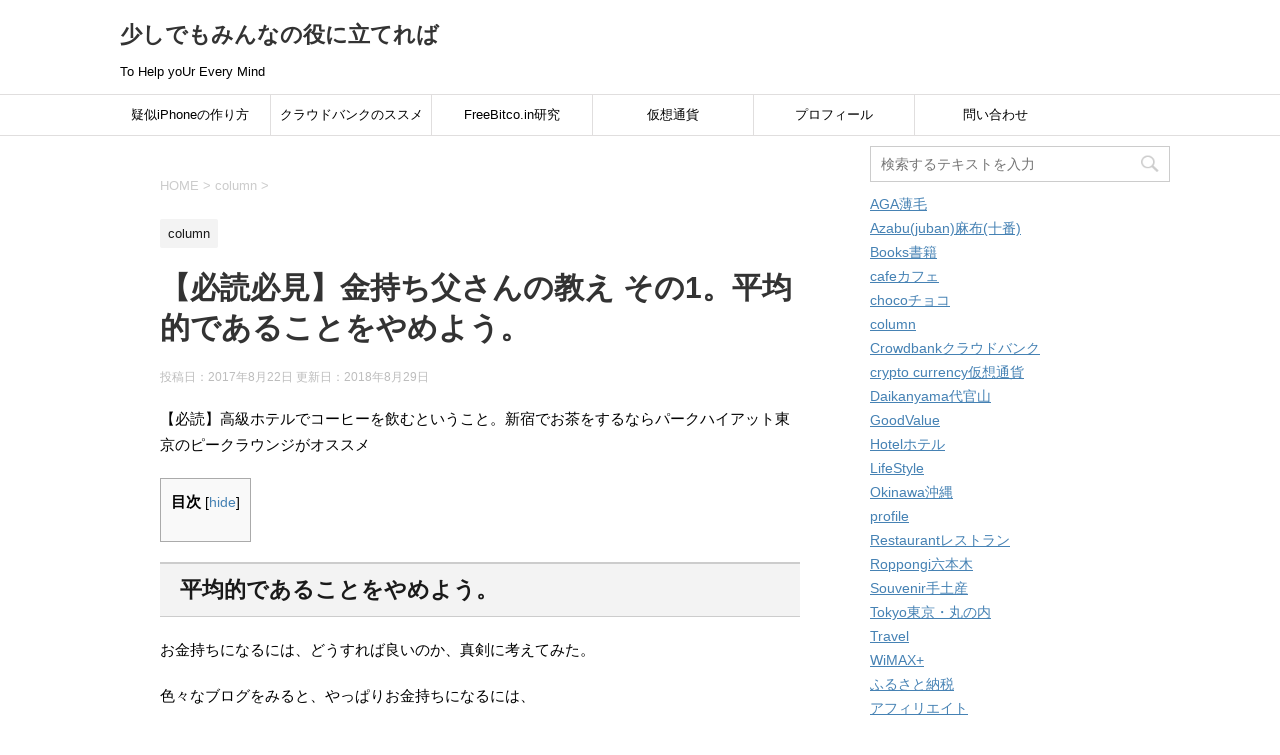

--- FILE ---
content_type: text/html; charset=UTF-8
request_url: https://huem.net/2017/08/22/%E9%87%91%E6%8C%81%E3%81%A1%E7%88%B6%E3%81%95%E3%82%93%E3%81%AE%E6%95%99%E3%81%88-%E3%81%9D%E3%81%AE1%E3%80%82%E5%B9%B3%E5%9D%87%E7%9A%84%E3%81%A7%E3%81%82%E3%82%8B%E3%81%93%E3%81%A8%E3%82%92%E3%82%84/
body_size: 15329
content:
<!DOCTYPE html>
<!--[if lt IE 7]>
<html class="ie6" dir="ltr" lang="ja" prefix="og: https://ogp.me/ns#"> <![endif]-->
<!--[if IE 7]>
<html class="i7" dir="ltr" lang="ja" prefix="og: https://ogp.me/ns#"> <![endif]-->
<!--[if IE 8]>
<html class="ie" dir="ltr" lang="ja" prefix="og: https://ogp.me/ns#"> <![endif]-->
<!--[if gt IE 8]><!-->
<html dir="ltr" lang="ja" prefix="og: https://ogp.me/ns#">
	<!--<![endif]-->
	<head prefix="og: http://ogp.me/ns# fb: http://ogp.me/ns/fb# article: http://ogp.me/ns/article#">
<script async src="//pagead2.googlesyndication.com/pagead/js/adsbygoogle.js"></script>
<script>
  (adsbygoogle = window.adsbygoogle || []).push({
    google_ad_client: "ca-pub-6681652225241915",
    enable_page_level_ads: true
  });
</script>
		<meta charset="UTF-8" >
		<meta name="viewport" content="width=device-width,initial-scale=1.0,user-scalable=yes">
		<meta name="format-detection" content="telephone=no" >
		
		
		<link rel="alternate" type="application/rss+xml" title="少しでもみんなの役に立てれば RSS Feed" href="https://huem.net/feed/" />
		<link rel="pingback" href="https://huem.net/wordpress/xmlrpc.php" >
		<!--[if lt IE 9]>
		<script src="http://css3-mediaqueries-js.googlecode.com/svn/trunk/css3-mediaqueries.js"></script>
		<script src="https://huem.net/wordpress/wp-content/themes/stinger8/js/html5shiv.js"></script>
		<![endif]-->
				<title>【必読必見】金持ち父さんの教え | 少しでもみんなの役に立てれば</title>

		<!-- All in One SEO 4.6.8.1 - aioseo.com -->
		<meta name="description" content="【必読必見】金持ち父さんの教え その1。平均的であることをやめよう。" />
		<meta name="robots" content="max-image-preview:large" />
		<meta name="google-site-verification" content="8mHoNwS2kPFVQyukJQt9E5xoXKFfFu4VSPXfG5kpKL8" />
		<link rel="canonical" href="https://huem.net/2017/08/22/%e9%87%91%e6%8c%81%e3%81%a1%e7%88%b6%e3%81%95%e3%82%93%e3%81%ae%e6%95%99%e3%81%88-%e3%81%9d%e3%81%ae1%e3%80%82%e5%b9%b3%e5%9d%87%e7%9a%84%e3%81%a7%e3%81%82%e3%82%8b%e3%81%93%e3%81%a8%e3%82%92%e3%82%84/" />
		<meta name="generator" content="All in One SEO (AIOSEO) 4.6.8.1" />
		<meta property="og:locale" content="ja_JP" />
		<meta property="og:site_name" content="少しでもみんなの役に立てれば" />
		<meta property="og:type" content="article" />
		<meta property="og:title" content="【必読必見】金持ち父さんの教え | 少しでもみんなの役に立てれば" />
		<meta property="og:description" content="【必読必見】金持ち父さんの教え その1。平均的であることをやめよう。" />
		<meta property="og:url" content="https://huem.net/2017/08/22/%e9%87%91%e6%8c%81%e3%81%a1%e7%88%b6%e3%81%95%e3%82%93%e3%81%ae%e6%95%99%e3%81%88-%e3%81%9d%e3%81%ae1%e3%80%82%e5%b9%b3%e5%9d%87%e7%9a%84%e3%81%a7%e3%81%82%e3%82%8b%e3%81%93%e3%81%a8%e3%82%92%e3%82%84/" />
		<meta property="og:image" content="https://huem.net/wordpress/wp-content/uploads/2017/03/gaika.jpg" />
		<meta property="og:image:secure_url" content="https://huem.net/wordpress/wp-content/uploads/2017/03/gaika.jpg" />
		<meta property="og:image:width" content="1600" />
		<meta property="og:image:height" content="1112" />
		<meta property="article:published_time" content="2017-08-22T13:10:43+00:00" />
		<meta property="article:modified_time" content="2018-08-29T05:51:22+00:00" />
		<meta name="twitter:card" content="summary" />
		<meta name="twitter:site" content="@Sayaka49689395" />
		<meta name="twitter:title" content="【必読必見】金持ち父さんの教え | 少しでもみんなの役に立てれば" />
		<meta name="twitter:description" content="【必読必見】金持ち父さんの教え その1。平均的であることをやめよう。" />
		<meta name="twitter:creator" content="@Sayaka49689395" />
		<meta name="twitter:image" content="https://huem.net/wordpress/wp-content/uploads/2017/03/gaika.jpg" />
		<script type="application/ld+json" class="aioseo-schema">
			{"@context":"https:\/\/schema.org","@graph":[{"@type":"Article","@id":"https:\/\/huem.net\/2017\/08\/22\/%e9%87%91%e6%8c%81%e3%81%a1%e7%88%b6%e3%81%95%e3%82%93%e3%81%ae%e6%95%99%e3%81%88-%e3%81%9d%e3%81%ae1%e3%80%82%e5%b9%b3%e5%9d%87%e7%9a%84%e3%81%a7%e3%81%82%e3%82%8b%e3%81%93%e3%81%a8%e3%82%92%e3%82%84\/#article","name":"\u3010\u5fc5\u8aad\u5fc5\u898b\u3011\u91d1\u6301\u3061\u7236\u3055\u3093\u306e\u6559\u3048 | \u5c11\u3057\u3067\u3082\u307f\u3093\u306a\u306e\u5f79\u306b\u7acb\u3066\u308c\u3070","headline":"\u3010\u5fc5\u8aad\u5fc5\u898b\u3011\u91d1\u6301\u3061\u7236\u3055\u3093\u306e\u6559\u3048 \u305d\u306e1\u3002\u5e73\u5747\u7684\u3067\u3042\u308b\u3053\u3068\u3092\u3084\u3081\u3088\u3046\u3002","author":{"@id":"https:\/\/huem.net\/author\/hisayakawamura_9533v5x7\/#author"},"publisher":{"@id":"https:\/\/huem.net\/#organization"},"image":{"@type":"ImageObject","url":"https:\/\/huem.net\/wordpress\/wp-content\/uploads\/2017\/03\/gaika.jpg","width":1600,"height":1112},"datePublished":"2017-08-22T22:10:43+09:00","dateModified":"2018-08-29T14:51:22+09:00","inLanguage":"ja","mainEntityOfPage":{"@id":"https:\/\/huem.net\/2017\/08\/22\/%e9%87%91%e6%8c%81%e3%81%a1%e7%88%b6%e3%81%95%e3%82%93%e3%81%ae%e6%95%99%e3%81%88-%e3%81%9d%e3%81%ae1%e3%80%82%e5%b9%b3%e5%9d%87%e7%9a%84%e3%81%a7%e3%81%82%e3%82%8b%e3%81%93%e3%81%a8%e3%82%92%e3%82%84\/#webpage"},"isPartOf":{"@id":"https:\/\/huem.net\/2017\/08\/22\/%e9%87%91%e6%8c%81%e3%81%a1%e7%88%b6%e3%81%95%e3%82%93%e3%81%ae%e6%95%99%e3%81%88-%e3%81%9d%e3%81%ae1%e3%80%82%e5%b9%b3%e5%9d%87%e7%9a%84%e3%81%a7%e3%81%82%e3%82%8b%e3%81%93%e3%81%a8%e3%82%92%e3%82%84\/#webpage"},"articleSection":"column, \u5e73\u5747\u7684\u3067\u3042\u308b\u3053\u3068\u3092\u8f9e\u3081\u308b, \u91d1\u6301\u3061\u7236\u3055\u3093"},{"@type":"BreadcrumbList","@id":"https:\/\/huem.net\/2017\/08\/22\/%e9%87%91%e6%8c%81%e3%81%a1%e7%88%b6%e3%81%95%e3%82%93%e3%81%ae%e6%95%99%e3%81%88-%e3%81%9d%e3%81%ae1%e3%80%82%e5%b9%b3%e5%9d%87%e7%9a%84%e3%81%a7%e3%81%82%e3%82%8b%e3%81%93%e3%81%a8%e3%82%92%e3%82%84\/#breadcrumblist","itemListElement":[{"@type":"ListItem","@id":"https:\/\/huem.net\/#listItem","position":1,"name":"\u5bb6","item":"https:\/\/huem.net\/","nextItem":"https:\/\/huem.net\/2017\/#listItem"},{"@type":"ListItem","@id":"https:\/\/huem.net\/2017\/#listItem","position":2,"name":"2017","item":"https:\/\/huem.net\/2017\/","nextItem":"https:\/\/huem.net\/2017\/08\/#listItem","previousItem":"https:\/\/huem.net\/#listItem"},{"@type":"ListItem","@id":"https:\/\/huem.net\/2017\/08\/#listItem","position":3,"name":"August","item":"https:\/\/huem.net\/2017\/08\/","nextItem":"https:\/\/huem.net\/2017\/08\/22\/#listItem","previousItem":"https:\/\/huem.net\/2017\/#listItem"},{"@type":"ListItem","@id":"https:\/\/huem.net\/2017\/08\/22\/#listItem","position":4,"name":"22","item":"https:\/\/huem.net\/2017\/08\/22\/","nextItem":"https:\/\/huem.net\/2017\/08\/22\/%e9%87%91%e6%8c%81%e3%81%a1%e7%88%b6%e3%81%95%e3%82%93%e3%81%ae%e6%95%99%e3%81%88-%e3%81%9d%e3%81%ae1%e3%80%82%e5%b9%b3%e5%9d%87%e7%9a%84%e3%81%a7%e3%81%82%e3%82%8b%e3%81%93%e3%81%a8%e3%82%92%e3%82%84\/#listItem","previousItem":"https:\/\/huem.net\/2017\/08\/#listItem"},{"@type":"ListItem","@id":"https:\/\/huem.net\/2017\/08\/22\/%e9%87%91%e6%8c%81%e3%81%a1%e7%88%b6%e3%81%95%e3%82%93%e3%81%ae%e6%95%99%e3%81%88-%e3%81%9d%e3%81%ae1%e3%80%82%e5%b9%b3%e5%9d%87%e7%9a%84%e3%81%a7%e3%81%82%e3%82%8b%e3%81%93%e3%81%a8%e3%82%92%e3%82%84\/#listItem","position":5,"name":"\u3010\u5fc5\u8aad\u5fc5\u898b\u3011\u91d1\u6301\u3061\u7236\u3055\u3093\u306e\u6559\u3048 \u305d\u306e1\u3002\u5e73\u5747\u7684\u3067\u3042\u308b\u3053\u3068\u3092\u3084\u3081\u3088\u3046\u3002","previousItem":"https:\/\/huem.net\/2017\/08\/22\/#listItem"}]},{"@type":"Organization","@id":"https:\/\/huem.net\/#organization","name":"\u5c11\u3057\u3067\u3082\u307f\u3093\u306a\u306e\u5f79\u306b\u7acb\u3066\u308c\u3070","description":"To Help yoUr Every Mind","url":"https:\/\/huem.net\/","sameAs":["https:\/\/twitter.com\/Sayaka49689395"]},{"@type":"Person","@id":"https:\/\/huem.net\/author\/hisayakawamura_9533v5x7\/#author","url":"https:\/\/huem.net\/author\/hisayakawamura_9533v5x7\/","name":"sayaka","image":{"@type":"ImageObject","@id":"https:\/\/huem.net\/2017\/08\/22\/%e9%87%91%e6%8c%81%e3%81%a1%e7%88%b6%e3%81%95%e3%82%93%e3%81%ae%e6%95%99%e3%81%88-%e3%81%9d%e3%81%ae1%e3%80%82%e5%b9%b3%e5%9d%87%e7%9a%84%e3%81%a7%e3%81%82%e3%82%8b%e3%81%93%e3%81%a8%e3%82%92%e3%82%84\/#authorImage","url":"https:\/\/secure.gravatar.com\/avatar\/1bfb4ab60974cf200532fec3d0f968d6?s=96&d=mm&r=g","width":96,"height":96,"caption":"sayaka"}},{"@type":"WebPage","@id":"https:\/\/huem.net\/2017\/08\/22\/%e9%87%91%e6%8c%81%e3%81%a1%e7%88%b6%e3%81%95%e3%82%93%e3%81%ae%e6%95%99%e3%81%88-%e3%81%9d%e3%81%ae1%e3%80%82%e5%b9%b3%e5%9d%87%e7%9a%84%e3%81%a7%e3%81%82%e3%82%8b%e3%81%93%e3%81%a8%e3%82%92%e3%82%84\/#webpage","url":"https:\/\/huem.net\/2017\/08\/22\/%e9%87%91%e6%8c%81%e3%81%a1%e7%88%b6%e3%81%95%e3%82%93%e3%81%ae%e6%95%99%e3%81%88-%e3%81%9d%e3%81%ae1%e3%80%82%e5%b9%b3%e5%9d%87%e7%9a%84%e3%81%a7%e3%81%82%e3%82%8b%e3%81%93%e3%81%a8%e3%82%92%e3%82%84\/","name":"\u3010\u5fc5\u8aad\u5fc5\u898b\u3011\u91d1\u6301\u3061\u7236\u3055\u3093\u306e\u6559\u3048 | \u5c11\u3057\u3067\u3082\u307f\u3093\u306a\u306e\u5f79\u306b\u7acb\u3066\u308c\u3070","description":"\u3010\u5fc5\u8aad\u5fc5\u898b\u3011\u91d1\u6301\u3061\u7236\u3055\u3093\u306e\u6559\u3048 \u305d\u306e1\u3002\u5e73\u5747\u7684\u3067\u3042\u308b\u3053\u3068\u3092\u3084\u3081\u3088\u3046\u3002","inLanguage":"ja","isPartOf":{"@id":"https:\/\/huem.net\/#website"},"breadcrumb":{"@id":"https:\/\/huem.net\/2017\/08\/22\/%e9%87%91%e6%8c%81%e3%81%a1%e7%88%b6%e3%81%95%e3%82%93%e3%81%ae%e6%95%99%e3%81%88-%e3%81%9d%e3%81%ae1%e3%80%82%e5%b9%b3%e5%9d%87%e7%9a%84%e3%81%a7%e3%81%82%e3%82%8b%e3%81%93%e3%81%a8%e3%82%92%e3%82%84\/#breadcrumblist"},"author":{"@id":"https:\/\/huem.net\/author\/hisayakawamura_9533v5x7\/#author"},"creator":{"@id":"https:\/\/huem.net\/author\/hisayakawamura_9533v5x7\/#author"},"image":{"@type":"ImageObject","url":"https:\/\/huem.net\/wordpress\/wp-content\/uploads\/2017\/03\/gaika.jpg","@id":"https:\/\/huem.net\/2017\/08\/22\/%e9%87%91%e6%8c%81%e3%81%a1%e7%88%b6%e3%81%95%e3%82%93%e3%81%ae%e6%95%99%e3%81%88-%e3%81%9d%e3%81%ae1%e3%80%82%e5%b9%b3%e5%9d%87%e7%9a%84%e3%81%a7%e3%81%82%e3%82%8b%e3%81%93%e3%81%a8%e3%82%92%e3%82%84\/#mainImage","width":1600,"height":1112},"primaryImageOfPage":{"@id":"https:\/\/huem.net\/2017\/08\/22\/%e9%87%91%e6%8c%81%e3%81%a1%e7%88%b6%e3%81%95%e3%82%93%e3%81%ae%e6%95%99%e3%81%88-%e3%81%9d%e3%81%ae1%e3%80%82%e5%b9%b3%e5%9d%87%e7%9a%84%e3%81%a7%e3%81%82%e3%82%8b%e3%81%93%e3%81%a8%e3%82%92%e3%82%84\/#mainImage"},"datePublished":"2017-08-22T22:10:43+09:00","dateModified":"2018-08-29T14:51:22+09:00"},{"@type":"WebSite","@id":"https:\/\/huem.net\/#website","url":"https:\/\/huem.net\/","name":"\u5c11\u3057\u3067\u3082\u307f\u3093\u306a\u306e\u5f79\u306b\u7acb\u3066\u308c\u3070","description":"To Help yoUr Every Mind","inLanguage":"ja","publisher":{"@id":"https:\/\/huem.net\/#organization"}}]}
		</script>
		<!-- All in One SEO -->

<link rel='dns-prefetch' href='//ajax.googleapis.com' />
<link rel='dns-prefetch' href='//s.w.org' />
		<script type="text/javascript">
			window._wpemojiSettings = {"baseUrl":"https:\/\/s.w.org\/images\/core\/emoji\/12.0.0-1\/72x72\/","ext":".png","svgUrl":"https:\/\/s.w.org\/images\/core\/emoji\/12.0.0-1\/svg\/","svgExt":".svg","source":{"concatemoji":"https:\/\/huem.net\/wordpress\/wp-includes\/js\/wp-emoji-release.min.js?ver=5.3.15"}};
			!function(e,a,t){var n,r,o,i=a.createElement("canvas"),p=i.getContext&&i.getContext("2d");function s(e,t){var a=String.fromCharCode;p.clearRect(0,0,i.width,i.height),p.fillText(a.apply(this,e),0,0);e=i.toDataURL();return p.clearRect(0,0,i.width,i.height),p.fillText(a.apply(this,t),0,0),e===i.toDataURL()}function c(e){var t=a.createElement("script");t.src=e,t.defer=t.type="text/javascript",a.getElementsByTagName("head")[0].appendChild(t)}for(o=Array("flag","emoji"),t.supports={everything:!0,everythingExceptFlag:!0},r=0;r<o.length;r++)t.supports[o[r]]=function(e){if(!p||!p.fillText)return!1;switch(p.textBaseline="top",p.font="600 32px Arial",e){case"flag":return s([127987,65039,8205,9895,65039],[127987,65039,8203,9895,65039])?!1:!s([55356,56826,55356,56819],[55356,56826,8203,55356,56819])&&!s([55356,57332,56128,56423,56128,56418,56128,56421,56128,56430,56128,56423,56128,56447],[55356,57332,8203,56128,56423,8203,56128,56418,8203,56128,56421,8203,56128,56430,8203,56128,56423,8203,56128,56447]);case"emoji":return!s([55357,56424,55356,57342,8205,55358,56605,8205,55357,56424,55356,57340],[55357,56424,55356,57342,8203,55358,56605,8203,55357,56424,55356,57340])}return!1}(o[r]),t.supports.everything=t.supports.everything&&t.supports[o[r]],"flag"!==o[r]&&(t.supports.everythingExceptFlag=t.supports.everythingExceptFlag&&t.supports[o[r]]);t.supports.everythingExceptFlag=t.supports.everythingExceptFlag&&!t.supports.flag,t.DOMReady=!1,t.readyCallback=function(){t.DOMReady=!0},t.supports.everything||(n=function(){t.readyCallback()},a.addEventListener?(a.addEventListener("DOMContentLoaded",n,!1),e.addEventListener("load",n,!1)):(e.attachEvent("onload",n),a.attachEvent("onreadystatechange",function(){"complete"===a.readyState&&t.readyCallback()})),(n=t.source||{}).concatemoji?c(n.concatemoji):n.wpemoji&&n.twemoji&&(c(n.twemoji),c(n.wpemoji)))}(window,document,window._wpemojiSettings);
		</script>
		<style type="text/css">
img.wp-smiley,
img.emoji {
	display: inline !important;
	border: none !important;
	box-shadow: none !important;
	height: 1em !important;
	width: 1em !important;
	margin: 0 .07em !important;
	vertical-align: -0.1em !important;
	background: none !important;
	padding: 0 !important;
}
</style>
	<link rel='stylesheet' id='wp-block-library-css'  href='https://huem.net/wordpress/wp-includes/css/dist/block-library/style.min.css?ver=5.3.15' type='text/css' media='all' />
<link rel='stylesheet' id='contact-form-7-css'  href='https://huem.net/wordpress/wp-content/plugins/contact-form-7/includes/css/styles.css?ver=5.2.2' type='text/css' media='all' />
<link rel='stylesheet' id='toc-screen-css'  href='https://huem.net/wordpress/wp-content/plugins/table-of-contents-plus/screen.min.css?ver=2411.1' type='text/css' media='all' />
<link rel='stylesheet' id='normalize-css'  href='https://huem.net/wordpress/wp-content/themes/stinger8/css/normalize.css?ver=1.5.9' type='text/css' media='all' />
<link rel='stylesheet' id='font-awesome-css'  href='https://huem.net/wordpress/wp-content/themes/stinger8/css/fontawesome/css/font-awesome.min.css?ver=4.5.0' type='text/css' media='all' />
<link rel='stylesheet' id='style-css'  href='https://huem.net/wordpress/wp-content/themes/stinger8/style.css?ver=5.3.15' type='text/css' media='all' />
<link rel='stylesheet' id='table-of-content-css'  href='https://huem.net/wordpress/wp-content/plugins/cm-table-of-content/assets/css/table-of-content-frontend.css?ver=5.3.15' type='text/css' media='all' />
<style id='table-of-content-inline-css' type='text/css'>
.cmtoc_table_of_contents_wrapper ul.cmtoc_table_of_contents_table li.cmtoc_level_0 a {
		font-size: 25px;
		}

		.cmtoc_table_of_contents_wrapper ul.cmtoc_table_of_contents_table li.cmtoc_level_1 a {
		font-size: 22px;
		}

		.cmtoc_table_of_contents_wrapper ul.cmtoc_table_of_contents_table li.cmtoc_level_2 a {
		font-size: 19px;
		}

		.cmtoc_table_of_contents_wrapper ul.cmtoc_table_of_contents_table li.cmtoc_level_3 a {
		font-size: 16px;
		}

		.cmtoc_table_of_contents_wrapper ul.cmtoc_table_of_contents_table li.cmtoc_level_4 a {
		font-size: 13px;
		}

		.cmtoc_table_of_contents_wrapper ul.cmtoc_table_of_contents_table li.cmtoc_level_5 a {
		font-size: 10px;
		}
</style>
<script type='text/javascript' src='//ajax.googleapis.com/ajax/libs/jquery/1.11.3/jquery.min.js?ver=1.11.3'></script>
<script type='text/javascript' src='https://huem.net/wordpress/wp-content/plugins/google-analyticator/external-tracking.min.js?ver=6.5.7'></script>
<link rel='https://api.w.org/' href='https://huem.net/wp-json/' />
<link rel='shortlink' href='https://huem.net/?p=1027' />
<link rel="alternate" type="application/json+oembed" href="https://huem.net/wp-json/oembed/1.0/embed?url=https%3A%2F%2Fhuem.net%2F2017%2F08%2F22%2F%25e9%2587%2591%25e6%258c%2581%25e3%2581%25a1%25e7%2588%25b6%25e3%2581%2595%25e3%2582%2593%25e3%2581%25ae%25e6%2595%2599%25e3%2581%2588-%25e3%2581%259d%25e3%2581%25ae1%25e3%2580%2582%25e5%25b9%25b3%25e5%259d%2587%25e7%259a%2584%25e3%2581%25a7%25e3%2581%2582%25e3%2582%258b%25e3%2581%2593%25e3%2581%25a8%25e3%2582%2592%25e3%2582%2584%2F" />
<link rel="alternate" type="text/xml+oembed" href="https://huem.net/wp-json/oembed/1.0/embed?url=https%3A%2F%2Fhuem.net%2F2017%2F08%2F22%2F%25e9%2587%2591%25e6%258c%2581%25e3%2581%25a1%25e7%2588%25b6%25e3%2581%2595%25e3%2582%2593%25e3%2581%25ae%25e6%2595%2599%25e3%2581%2588-%25e3%2581%259d%25e3%2581%25ae1%25e3%2580%2582%25e5%25b9%25b3%25e5%259d%2587%25e7%259a%2584%25e3%2581%25a7%25e3%2581%2582%25e3%2582%258b%25e3%2581%2593%25e3%2581%25a8%25e3%2582%2592%25e3%2582%2584%2F&#038;format=xml" />
<style type="text/css">.recentcomments a{display:inline !important;padding:0 !important;margin:0 !important;}</style><style type="text/css" id="custom-background-css">
body.custom-background { background-color: #ffffff; }
</style>
	<!-- Google Analytics Tracking by Google Analyticator 6.5.7 -->
<script type="text/javascript">
    var analyticsFileTypes = [];
    var analyticsSnippet = 'disabled';
    var analyticsEventTracking = 'enabled';
</script>
<script type="text/javascript">
	(function(i,s,o,g,r,a,m){i['GoogleAnalyticsObject']=r;i[r]=i[r]||function(){
	(i[r].q=i[r].q||[]).push(arguments)},i[r].l=1*new Date();a=s.createElement(o),
	m=s.getElementsByTagName(o)[0];a.async=1;a.src=g;m.parentNode.insertBefore(a,m)
	})(window,document,'script','//www.google-analytics.com/analytics.js','ga');
	ga('create', 'UA-91326884-1', 'auto');
 
	ga('send', 'pageview');
</script>
	</head>
	<body class="post-template-default single single-post postid-1027 single-format-standard custom-background" >
			<div id="st-ami">
				<div id="wrapper">
				<div id="wrapper-in">
					<header>
						<div id="headbox-bg">
							<div class="clearfix" id="headbox">
								<nav id="s-navi" class="pcnone">
	<dl class="acordion">
		<dt class="trigger">
			<p><span class="op"><i class="fa fa-bars"></i></span></p>
		</dt>

		<dd class="acordion_tree">
						<div class="menu-%e3%83%a1%e3%83%8b%e3%83%a5%e3%83%bc-container"><ul id="menu-%e3%83%a1%e3%83%8b%e3%83%a5%e3%83%bc" class="menu"><li id="menu-item-1935" class="menu-item menu-item-type-post_type menu-item-object-page menu-item-1935"><a href="https://huem.net/%e7%96%91%e4%bc%bciphone%e3%81%ae%e4%bd%9c%e3%82%8a%e6%96%b9/">疑似iPhoneの作り方</a></li>
<li id="menu-item-2061" class="menu-item menu-item-type-post_type menu-item-object-page menu-item-2061"><a href="https://huem.net/%e3%82%af%e3%83%a9%e3%82%a6%e3%83%89%e3%83%90%e3%83%b3%e3%82%af%e3%81%ae%e3%82%b9%e3%82%b9%e3%83%a1/">クラウドバンクのススメ</a></li>
<li id="menu-item-2560" class="menu-item menu-item-type-post_type menu-item-object-page menu-item-2560"><a href="https://huem.net/freebitcoin%e7%a0%94%e7%a9%b6/">FreeBitco.in研究</a></li>
<li id="menu-item-2311" class="menu-item menu-item-type-post_type menu-item-object-page menu-item-2311"><a href="https://huem.net/%e4%bb%ae%e6%83%b3%e9%80%9a%e8%b2%a8%e3%80%80%e6%8a%95%e8%b3%87%e9%8a%98%e6%9f%84%e4%b8%80%e8%a6%a7/">仮想通貨</a></li>
<li id="menu-item-3384" class="menu-item menu-item-type-post_type menu-item-object-page menu-item-3384"><a href="https://huem.net/%e3%83%97%e3%83%ad%e3%83%95%e3%82%a3%e3%83%bc%e3%83%ab/">プロフィール</a></li>
<li id="menu-item-1932" class="menu-item menu-item-type-post_type menu-item-object-page menu-item-1932"><a href="https://huem.net/%e5%95%8f%e3%81%84%e5%90%88%e3%82%8f%e3%81%9b/">問い合わせ</a></li>
</ul></div>			<div class="clear"></div>

		</dd>
	</dl>
</nav>
									<div id="header-l">
									<!-- ロゴ又はブログ名 -->
									<p class="sitename">
										<a href="https://huem.net/">
											少しでもみんなの役に立てれば										</a>
									</p>
									<!-- ロゴ又はブログ名ここまで -->
									<!-- キャプション -->
																			<p class="descr">
											To Help yoUr Every Mind										</p>
																		</div><!-- /#header-l -->

							</div><!-- /#headbox-bg -->
						</div><!-- /#headbox clearfix -->

						<div id="gazou-wide">
										<div id="st-menubox">
			<div id="st-menuwide">
				<nav class="smanone clearfix"><ul id="menu-%e3%83%a1%e3%83%8b%e3%83%a5%e3%83%bc-1" class="menu"><li class="menu-item menu-item-type-post_type menu-item-object-page menu-item-1935"><a href="https://huem.net/%e7%96%91%e4%bc%bciphone%e3%81%ae%e4%bd%9c%e3%82%8a%e6%96%b9/">疑似iPhoneの作り方</a></li>
<li class="menu-item menu-item-type-post_type menu-item-object-page menu-item-2061"><a href="https://huem.net/%e3%82%af%e3%83%a9%e3%82%a6%e3%83%89%e3%83%90%e3%83%b3%e3%82%af%e3%81%ae%e3%82%b9%e3%82%b9%e3%83%a1/">クラウドバンクのススメ</a></li>
<li class="menu-item menu-item-type-post_type menu-item-object-page menu-item-2560"><a href="https://huem.net/freebitcoin%e7%a0%94%e7%a9%b6/">FreeBitco.in研究</a></li>
<li class="menu-item menu-item-type-post_type menu-item-object-page menu-item-2311"><a href="https://huem.net/%e4%bb%ae%e6%83%b3%e9%80%9a%e8%b2%a8%e3%80%80%e6%8a%95%e8%b3%87%e9%8a%98%e6%9f%84%e4%b8%80%e8%a6%a7/">仮想通貨</a></li>
<li class="menu-item menu-item-type-post_type menu-item-object-page menu-item-3384"><a href="https://huem.net/%e3%83%97%e3%83%ad%e3%83%95%e3%82%a3%e3%83%bc%e3%83%ab/">プロフィール</a></li>
<li class="menu-item menu-item-type-post_type menu-item-object-page menu-item-1932"><a href="https://huem.net/%e5%95%8f%e3%81%84%e5%90%88%e3%82%8f%e3%81%9b/">問い合わせ</a></li>
</ul></nav>			</div>
		</div>
	
							
						</div>
						<!-- /gazou -->

					</header>
					<div id="content-w">
<div id="content" class="clearfix">
	<div id="contentInner">

		<div class="st-main">

			<!-- ぱんくず -->
			<section id="breadcrumb">
			<ol itemscope itemtype="http://schema.org/BreadcrumbList">
					 <li itemprop="itemListElement" itemscope
      itemtype="http://schema.org/ListItem"><a href="https://huem.net" itemprop="item"><span itemprop="name">HOME</span></a> > <meta itemprop="position" content="1" /></li>
									<li itemprop="itemListElement" itemscope
      itemtype="http://schema.org/ListItem"><a href="https://huem.net/category/column/" itemprop="item">
					<span itemprop="name">column</span> </a> &gt;<meta itemprop="position" content="2" /></li> 
							</ol>
			</section>
			<!--/ ぱんくず -->

			<div id="post-1027" class="st-post post-1027 post type-post status-publish format-standard has-post-thumbnail hentry category-column tag-167 tag-148">
				<article>
					<!--ループ開始 -->
										
										<p class="st-catgroup">
					<a href="https://huem.net/category/column/" title="View all posts in column" rel="category tag"><span class="catname st-catid144">column</span></a>					</p>
									

					<h1 class="entry-title">【必読必見】金持ち父さんの教え その1。平均的であることをやめよう。</h1>

					<div class="blogbox">
						<p><span class="kdate">
															投稿日：2017年8月22日								更新日：<time class="updated" datetime="2018-08-29T14:51:22+0900">2018年8月29日</time>
													</span></p>
					</div>

					<div class="mainbox">
							<div class="entry-content">
								<p>【必読】高級ホテルでコーヒーを飲むということ。新宿でお茶をするならパークハイアット東京のピークラウンジがオススメ</p>
<div id="toc_container" class="no_bullets"><p class="toc_title">目次</p><ul class="toc_list"><li></li><li><ul><li></li><li></li><li></li></ul></li><li><ul><li></li></ul></li><li></li></ul></div>
<h2><span id="i">平均的であることをやめよう。</span></h2>
<p>お金持ちになるには、どうすれば良いのか、真剣に考えてみた。</p>
<p>色々なブログをみると、やっぱりお金持ちになるには、</p>
<p>・まとまった資産を作らなければならない。</p>
<p>・不動産投資をするのが良い。株式をやる。</p>
<p>・仮想通貨で儲ける。</p>
<p>・経営者になる。</p>
<p>などなど、様々な方法が挙げられます。</p>
<p>普通のしがないサラリーマンがどうすればお金持ちになれるのか。</p>
<p>深く考えたかったので金持ち父さんの本を読んでみることにした。</p>
<p>手に取った本の最初にいきなり、「平均的であることをやめること」と書いてあった。</p>
<p>今の自分にとって、まさにサラリーマンを辞めるのだと言っているのかと思わせられてしまった。</p>
<p>&nbsp;</p>
<p>&nbsp;</p>
<h2><span id="i-2">少なくともサラリーマンを続けていればお金持ちにはなない。</span></h2>
<p>そこで、金持ち父さん貧乏父さんシリーズの中で、</p>
<p>「金持ち父さんの投資ガイド入門編 投資力をつける16のレッスン」を読んでみた。</p>
<table style="border: 1px solid #ccc; width: 300px;" border="0" cellspacing="0" cellpadding="0">
<tbody>
<tr style="border-style: none;">
<td style="vertical-align: top; border-style: none; padding: 10px; width: 60px;"><a onclick="javascript:pageTracker._trackPageview('/outgoing/px.a8.net/svt/ejp?a8mat=2BS1TY+30YE0Y+249K+BWGDT&amp;a8ejpredirect=https%3A%2F%2Fwww.amazon.co.jp%2Fdp%2F4480863362%2F%3Ftag%3Da8-affi-273332-22');"  href="https://px.a8.net/svt/ejp?a8mat=2BS1TY+30YE0Y+249K+BWGDT&amp;a8ejpredirect=https%3A%2F%2Fwww.amazon.co.jp%2Fdp%2F4480863362%2F%3Ftag%3Da8-affi-273332-22" target="_blank" rel="nofollow noopener"><img src="https://images-fe.ssl-images-amazon.com/images/I/51QZ8X35JML._SS80_.jpg" alt="" border="0" /></a></td>
<td style="font-size: 12px; vertical-align: middle; border-style: none; padding: 10px;">
<p style="padding: 0; margin: 0;"><a onclick="javascript:pageTracker._trackPageview('/outgoing/px.a8.net/svt/ejp?a8mat=2BS1TY+30YE0Y+249K+BWGDT&amp;a8ejpredirect=https%3A%2F%2Fwww.amazon.co.jp%2Fdp%2F4480863362%2F%3Ftag%3Da8-affi-273332-22');"  href="https://px.a8.net/svt/ejp?a8mat=2BS1TY+30YE0Y+249K+BWGDT&amp;a8ejpredirect=https%3A%2F%2Fwww.amazon.co.jp%2Fdp%2F4480863362%2F%3Ftag%3Da8-affi-273332-22" target="_blank" rel="nofollow noopener">金持ち父さんの投資ガイド 入門編―投資力をつける16のレッスン</a></p>
<p style="color: #cc0000; font-weight: bold; margin-top: 10px;">新品価格<br />
￥1,600<span style="font-weight: normal;">から</span><br />
<span style="font-size: 10px; font-weight: normal;">(2017/8/22 21:49時点)</span></p>
</td>
</tr>
</tbody>
</table>
<p><img src="https://www12.a8.net/0.gif?a8mat=2BS1TY+30YE0Y+249K+BWGDT" alt="" width="1" height="1" border="0" /></p>
<p>その一番最初に、以下の一文があります。</p>
<p>「平均的投資家にアドバイスすることはなんですか？」</p>
<p>その回答が、</p>
<blockquote><p>「平均的であることを止めなさい。」</p>
<p><span style="font-size: 70%;">「金持ち父さんの投資ガイド入門編 投資力をつける16のレッスン」p.10より引用</span></p></blockquote>
<p>&nbsp;</p>
<p>すなわち、サラリーマンを辞めること。</p>
<p>マジョリティから抜け出すことだ。</p>
<p>道を選ぶこと。</p>
<p>金持ち父さんは、お金の面から考えた場合、人が投資するのには三つの基本的な理由、あるいは選択肢がある。</p>
<p>それは、</p>
<h3><span id="1">1.　安心していられること</span></h3>
<h3><span id="2">2.　快適であること</span></h3>
<h3><span id="3">3.　金持ちであること</span></h3>
<p>&nbsp;</p>
<p>金持ち父さんは「大抵の人はこの順番でお金と投資に関する選択をしている。」と言っている。</p>
<p>そしてお金持ちになりたければ、</p>
<p>1番にお金持ちであることにするべきだと言っている。</p>
<p>&nbsp;</p>
<h2><span id="i-3">お金よりも時間を大切にする生き方をしよう。</span></h2>
<p>金持ち父さんは同じ本の中で後に「値段は時間で測る」とも書いている。</p>
<p>ネット記事で面白い記事がありました。<br />
<a onclick="javascript:pageTracker._trackPageview('/outgoing/www.lifehacker.jp/2016/09/160903happy_entrepreneur1.html#cxrecs_s');"  href="https://www.lifehacker.jp/2016/09/160903happy_entrepreneur1.html#cxrecs_s">起業したほうが幸せで健康になれるという調査報告</a></p>
<p>起業して収入が減っても時間的自由を得た方が幸福と言う調査結果が出ている。</p>
<p>調査結果にもあるように、</p>
<h3><span id="i-4">経済的ではレベルが下がっても、時間的には自由になった方が幸福になるという。</span></h3>
<p>さらに色々な書籍やブログを見ると、お金持ちこそお金ではなく時間を大切にすると言っている。</p>
<p>さらに、死ぬ間際に後悔したことは何かという問いに、</p>
<p>もっと家族との時間を持てばよかったという答えが返って来た。</p>
<p>すなわち、お金よりも時間を大切にする生き方をしなければならないのである。</p>
<p>そういった生き方をするならやはり雇われてはいけないのだ。</p>
<h2><span id="i-5">お金持ちと同じマインドを持とう。</span></h2>
<p>お金持ちになるにはお金持ちのマインドにならなければならない。</p>
<p>ならば逆にお金持ちになるには、</p>
<p>稼ぐことより前にお金持ちのマインドを持てば、必然的にお金持ちになれる可能性が高まる。</p>
<p>金持ち父さんは、問うている。</p>
<blockquote><p>「お金に関する問題には2つの種類しかない。一つはお金が充分にないこと、もう一つはお金がありすぎることだ。君はどちらの問題を抱えたいと思うかい？」<span style="font-size: 70%;">「金持ち父さんの投資ガイド入門編 投資力をつける16のレッスン」p.72より引用</span></p></blockquote>
<p>もちろん、後者だ。</p>
<p>そのためにはマインドからお金持ちにならなければならないと言っている。</p>
<p>&nbsp;</p>
<p>これからはもっとお金持ちになるために、本を読んだことをこのブログにアウトプットして日々マインドをお金持ちにしていくようにしよう。</p>
							</div>
						<div class="adbox">

						<p style="display:none">ad</p>			<div class="textwidget"><script async src="//pagead2.googlesyndication.com/pagead/js/adsbygoogle.js"></script>
<!-- forwordpress -->
<ins class="adsbygoogle"
     style="display:block"
     data-ad-client="ca-pub-6681652225241915"
     data-ad-slot="9565324097"
     data-ad-format="auto"
     data-full-width-responsive="true"></ins>
<script>
(adsbygoogle = window.adsbygoogle || []).push({});
</script></div>
					
	
									<div style="padding-top:10px;">
					<p style="display:none">ad</p>			<div class="textwidget"><script async src="//pagead2.googlesyndication.com/pagead/js/adsbygoogle.js"></script>
<!-- forwordpress -->
<ins class="adsbygoogle"
     style="display:block"
     data-ad-client="ca-pub-6681652225241915"
     data-ad-slot="9565324097"
     data-ad-format="auto"
     data-full-width-responsive="true"></ins>
<script>
(adsbygoogle = window.adsbygoogle || []).push({});
</script></div>
						</div>
					
	</div>
		
							
					</div><!-- .mainboxここまで -->
	
					<script async src="//pagead2.googlesyndication.com/pagead/js/adsbygoogle.js"></script>
<ins class="adsbygoogle"
     style="display:block"
     data-ad-format="autorelaxed"
     data-ad-client="ca-pub-6681652225241915"
     data-ad-slot="3979362984"></ins>
<script>
     (adsbygoogle = window.adsbygoogle || []).push({});
</script>
					
							<div class="sns">
	<ul class="clearfix">
		<!--ツイートボタン-->
		<li class="twitter"> 
		<a onclick="window.open('//twitter.com/intent/tweet?url=https%3A%2F%2Fhuem.net%2F2017%2F08%2F22%2F%25e9%2587%2591%25e6%258c%2581%25e3%2581%25a1%25e7%2588%25b6%25e3%2581%2595%25e3%2582%2593%25e3%2581%25ae%25e6%2595%2599%25e3%2581%2588-%25e3%2581%259d%25e3%2581%25ae1%25e3%2580%2582%25e5%25b9%25b3%25e5%259d%2587%25e7%259a%2584%25e3%2581%25a7%25e3%2581%2582%25e3%2582%258b%25e3%2581%2593%25e3%2581%25a8%25e3%2582%2592%25e3%2582%2584%2F&text=%E3%80%90%E5%BF%85%E8%AA%AD%E5%BF%85%E8%A6%8B%E3%80%91%E9%87%91%E6%8C%81%E3%81%A1%E7%88%B6%E3%81%95%E3%82%93%E3%81%AE%E6%95%99%E3%81%88+%E3%81%9D%E3%81%AE1%E3%80%82%E5%B9%B3%E5%9D%87%E7%9A%84%E3%81%A7%E3%81%82%E3%82%8B%E3%81%93%E3%81%A8%E3%82%92%E3%82%84%E3%82%81%E3%82%88%E3%81%86%E3%80%82&tw_p=tweetbutton', '', 'width=500,height=450'); return false;"><i class="fa fa-twitter"></i><span class="snstext " >Twitter</span></a>
		</li>

		<!--Facebookボタン-->      
		<li class="facebook">
		<a href="//www.facebook.com/sharer.php?src=bm&u=https%3A%2F%2Fhuem.net%2F2017%2F08%2F22%2F%25e9%2587%2591%25e6%258c%2581%25e3%2581%25a1%25e7%2588%25b6%25e3%2581%2595%25e3%2582%2593%25e3%2581%25ae%25e6%2595%2599%25e3%2581%2588-%25e3%2581%259d%25e3%2581%25ae1%25e3%2580%2582%25e5%25b9%25b3%25e5%259d%2587%25e7%259a%2584%25e3%2581%25a7%25e3%2581%2582%25e3%2582%258b%25e3%2581%2593%25e3%2581%25a8%25e3%2582%2592%25e3%2582%2584%2F&t=%E3%80%90%E5%BF%85%E8%AA%AD%E5%BF%85%E8%A6%8B%E3%80%91%E9%87%91%E6%8C%81%E3%81%A1%E7%88%B6%E3%81%95%E3%82%93%E3%81%AE%E6%95%99%E3%81%88+%E3%81%9D%E3%81%AE1%E3%80%82%E5%B9%B3%E5%9D%87%E7%9A%84%E3%81%A7%E3%81%82%E3%82%8B%E3%81%93%E3%81%A8%E3%82%92%E3%82%84%E3%82%81%E3%82%88%E3%81%86%E3%80%82" target="_blank"><i class="fa fa-facebook"></i><span class="snstext " >Facebook</span>
		</a>
		</li>

		<!--Google+1ボタン-->
		<li class="googleplus">
		<a href="https://plus.google.com/share?url=https%3A%2F%2Fhuem.net%2F2017%2F08%2F22%2F%25e9%2587%2591%25e6%258c%2581%25e3%2581%25a1%25e7%2588%25b6%25e3%2581%2595%25e3%2582%2593%25e3%2581%25ae%25e6%2595%2599%25e3%2581%2588-%25e3%2581%259d%25e3%2581%25ae1%25e3%2580%2582%25e5%25b9%25b3%25e5%259d%2587%25e7%259a%2584%25e3%2581%25a7%25e3%2581%2582%25e3%2582%258b%25e3%2581%2593%25e3%2581%25a8%25e3%2582%2592%25e3%2582%2584%2F" target="_blank"><i class="fa fa-google-plus"></i><span class="snstext " >Google+</span></a>
		</li>

		<!--ポケットボタン-->      
		<li class="pocket">
		<a onclick="window.open('//getpocket.com/edit?url=https%3A%2F%2Fhuem.net%2F2017%2F08%2F22%2F%25e9%2587%2591%25e6%258c%2581%25e3%2581%25a1%25e7%2588%25b6%25e3%2581%2595%25e3%2582%2593%25e3%2581%25ae%25e6%2595%2599%25e3%2581%2588-%25e3%2581%259d%25e3%2581%25ae1%25e3%2580%2582%25e5%25b9%25b3%25e5%259d%2587%25e7%259a%2584%25e3%2581%25a7%25e3%2581%2582%25e3%2582%258b%25e3%2581%2593%25e3%2581%25a8%25e3%2582%2592%25e3%2582%2584%2F&title=%E3%80%90%E5%BF%85%E8%AA%AD%E5%BF%85%E8%A6%8B%E3%80%91%E9%87%91%E6%8C%81%E3%81%A1%E7%88%B6%E3%81%95%E3%82%93%E3%81%AE%E6%95%99%E3%81%88+%E3%81%9D%E3%81%AE1%E3%80%82%E5%B9%B3%E5%9D%87%E7%9A%84%E3%81%A7%E3%81%82%E3%82%8B%E3%81%93%E3%81%A8%E3%82%92%E3%82%84%E3%82%81%E3%82%88%E3%81%86%E3%80%82', '', 'width=500,height=350'); return false;"><i class="fa fa-get-pocket"></i><span class="snstext " >Pocket</span></a></li>

		<!--はてブボタン-->  
		<li class="hatebu">       
			<a href="//b.hatena.ne.jp/entry/https://huem.net/2017/08/22/%e9%87%91%e6%8c%81%e3%81%a1%e7%88%b6%e3%81%95%e3%82%93%e3%81%ae%e6%95%99%e3%81%88-%e3%81%9d%e3%81%ae1%e3%80%82%e5%b9%b3%e5%9d%87%e7%9a%84%e3%81%a7%e3%81%82%e3%82%8b%e3%81%93%e3%81%a8%e3%82%92%e3%82%84/" class="hatena-bookmark-button" data-hatena-bookmark-layout="simple" title="【必読必見】金持ち父さんの教え その1。平均的であることをやめよう。"><span style="font-weight:bold" class="fa-hatena">B!</span><span class="snstext " >はてブ</span>
			</a><script type="text/javascript" src="//b.st-hatena.com/js/bookmark_button.js" charset="utf-8" async="async"></script>

		</li>

		<!--LINEボタン-->   
		<li class="line">
		<a href="//line.me/R/msg/text/?%E3%80%90%E5%BF%85%E8%AA%AD%E5%BF%85%E8%A6%8B%E3%80%91%E9%87%91%E6%8C%81%E3%81%A1%E7%88%B6%E3%81%95%E3%82%93%E3%81%AE%E6%95%99%E3%81%88+%E3%81%9D%E3%81%AE1%E3%80%82%E5%B9%B3%E5%9D%87%E7%9A%84%E3%81%A7%E3%81%82%E3%82%8B%E3%81%93%E3%81%A8%E3%82%92%E3%82%84%E3%82%81%E3%82%88%E3%81%86%E3%80%82%0Ahttps%3A%2F%2Fhuem.net%2F2017%2F08%2F22%2F%25e9%2587%2591%25e6%258c%2581%25e3%2581%25a1%25e7%2588%25b6%25e3%2581%2595%25e3%2582%2593%25e3%2581%25ae%25e6%2595%2599%25e3%2581%2588-%25e3%2581%259d%25e3%2581%25ae1%25e3%2580%2582%25e5%25b9%25b3%25e5%259d%2587%25e7%259a%2584%25e3%2581%25a7%25e3%2581%2582%25e3%2582%258b%25e3%2581%2593%25e3%2581%25a8%25e3%2582%2592%25e3%2582%2584%2F" target="_blank"><i class="fa fa-comment" aria-hidden="true"></i><span class="snstext" >LINE</span></a>
		</li>     
	</ul>

	</div> 

						<p class="tagst">
							<i class="fa fa-folder-open-o" aria-hidden="true"></i>-<a href="https://huem.net/category/column/" rel="category tag">column</a><br/>
							<i class="fa fa-tags"></i>-<a href="https://huem.net/tag/%e5%b9%b3%e5%9d%87%e7%9a%84%e3%81%a7%e3%81%82%e3%82%8b%e3%81%93%e3%81%a8%e3%82%92%e8%be%9e%e3%82%81%e3%82%8b/" rel="tag">平均的であることを辞める</a>, <a href="https://huem.net/tag/%e9%87%91%e6%8c%81%e3%81%a1%e7%88%b6%e3%81%95%e3%82%93/" rel="tag">金持ち父さん</a>						</p>

					<p>執筆者：<a href="https://huem.net/author/hisayakawamura_9533v5x7/" title="sayaka の投稿" rel="author">sayaka</a></p>


										<!--ループ終了-->
			</article>

					<div class="st-aside">

						<hr class="hrcss" />
<div id="comments">
     	<div id="respond" class="comment-respond">
		<p id="st-reply-title" class="comment-reply-title">comment <small><a rel="nofollow" id="cancel-comment-reply-link" href="/2017/08/22/%E9%87%91%E6%8C%81%E3%81%A1%E7%88%B6%E3%81%95%E3%82%93%E3%81%AE%E6%95%99%E3%81%88-%E3%81%9D%E3%81%AE1%E3%80%82%E5%B9%B3%E5%9D%87%E7%9A%84%E3%81%A7%E3%81%82%E3%82%8B%E3%81%93%E3%81%A8%E3%82%92%E3%82%84/#respond" style="display:none;">コメントをキャンセル</a></small></p><form action="https://huem.net/wordpress/wp-comments-post.php" method="post" id="commentform" class="comment-form"><p class="comment-notes"><span id="email-notes">メールアドレスが公開されることはありません。</span> <span class="required">*</span> が付いている欄は必須項目です</p><p class="comment-form-comment"><label for="comment">コメント</label> <textarea id="comment" name="comment" cols="45" rows="8" maxlength="65525" required="required"></textarea></p><p class="comment-form-author"><label for="author">名前 <span class="required">*</span></label> <input id="author" name="author" type="text" value="" size="30" maxlength="245" required='required' /></p>
<p class="comment-form-email"><label for="email">メール <span class="required">*</span></label> <input id="email" name="email" type="text" value="" size="30" maxlength="100" aria-describedby="email-notes" required='required' /></p>
<p class="comment-form-url"><label for="url">サイト</label> <input id="url" name="url" type="text" value="" size="30" maxlength="200" /></p>
<p class="form-submit"><input name="submit" type="submit" id="submit" class="submit" value="コメントを送る" /> <input type='hidden' name='comment_post_ID' value='1027' id='comment_post_ID' />
<input type='hidden' name='comment_parent' id='comment_parent' value='0' />
</p><p style="display: none !important;"><label>&#916;<textarea name="ak_hp_textarea" cols="45" rows="8" maxlength="100"></textarea></label><input type="hidden" id="ak_js_1" name="ak_js" value="121"/><script>document.getElementById( "ak_js_1" ).setAttribute( "value", ( new Date() ).getTime() );</script></p></form>	</div><!-- #respond -->
	</div>

<!-- END singer -->

						<!--関連記事-->
						<p class="point"><span class="point-in">関連記事</span></p>
<div class="kanren">
							<dl class="clearfix">
				<dt><a href="https://huem.net/2018/01/01/2018%e5%b9%b4%e6%98%8e%e3%81%91%e3%81%be%e3%81%97%e3%81%a6%e3%81%8a%e3%82%81%e3%81%a7%e3%81%a8%e3%81%86%e3%81%94%e3%81%96%e3%81%84%e3%81%be%e3%81%99%e3%80%82%e4%bb%8a%e5%b9%b4%e3%81%af%e5%8e%bb/">
													<img src="https://huem.net/wordpress/wp-content/themes/stinger8/images/no-img.png" alt="no image" title="no image" width="100" height="100" />
											</a></dt>
				<dd>
					<p class="kanren-t"><a href="https://huem.net/2018/01/01/2018%e5%b9%b4%e6%98%8e%e3%81%91%e3%81%be%e3%81%97%e3%81%a6%e3%81%8a%e3%82%81%e3%81%a7%e3%81%a8%e3%81%86%e3%81%94%e3%81%96%e3%81%84%e3%81%be%e3%81%99%e3%80%82%e4%bb%8a%e5%b9%b4%e3%81%af%e5%8e%bb/">
							2018年明けましておめでとうございます。今年は去年よりも投稿していきたいと思います。						</a></p>

					<div class="smanone2">
						<p>2018年、明けましておめでとうございます。 今年もよろしくお願いいたします。 さて、去年を振り返ってみようと思いますが、 去年の投稿について 一月の最後から始めたこのブログですが、去年は投稿数は１５ &#8230; </p>
					</div>
				</dd>
			</dl>
					<dl class="clearfix">
				<dt><a href="https://huem.net/2018/02/15/%e4%bb%8a%e6%97%a5%e3%82%82%e3%83%80%e3%83%a1%e3%81%aa%e6%af%8d%e8%a6%aa%e3%82%92%e8%a6%8b%e3%81%a6%e3%81%97%e3%81%be%e3%81%84%e3%81%be%e3%81%97%e3%81%9f%e3%80%82%e5%93%80%e3%81%97%e3%81%84%e3%80%81/">
													<img src="https://huem.net/wordpress/wp-content/themes/stinger8/images/no-img.png" alt="no image" title="no image" width="100" height="100" />
											</a></dt>
				<dd>
					<p class="kanren-t"><a href="https://huem.net/2018/02/15/%e4%bb%8a%e6%97%a5%e3%82%82%e3%83%80%e3%83%a1%e3%81%aa%e6%af%8d%e8%a6%aa%e3%82%92%e8%a6%8b%e3%81%a6%e3%81%97%e3%81%be%e3%81%84%e3%81%be%e3%81%97%e3%81%9f%e3%80%82%e5%93%80%e3%81%97%e3%81%84%e3%80%81/">
							今日もダメな母親を見てしまいました。哀しい、でも他人はどうでもいい。自分の家族との時間を大切に生きようと。						</a></p>

					<div class="smanone2">
						<p>前に、公園でダメな父親を見たという記事を投稿したのですが、今日はダメな母親を見てしまいました。 たまにはあると思うのですが、ベビーカーに子供を乗せて歩いているときにiPadでyoutubeを見せながら &#8230; </p>
					</div>
				</dd>
			</dl>
					<dl class="clearfix">
				<dt><a href="https://huem.net/2017/03/21/%e6%b1%ba%e3%82%81%e3%81%9f%e3%81%93%e3%81%a8%e3%82%92%e6%af%8e%e6%97%a5%e3%81%a7%e3%81%8d%e3%81%aa%e3%81%8f%e3%81%aa%e3%81%a3%e3%81%a6%e3%82%82%e3%80%81%e3%81%9d%e3%82%8c%e3%81%a7%e3%82%82%e7%b6%99/">
													<img src="https://huem.net/wordpress/wp-content/themes/stinger8/images/no-img.png" alt="no image" title="no image" width="100" height="100" />
											</a></dt>
				<dd>
					<p class="kanren-t"><a href="https://huem.net/2017/03/21/%e6%b1%ba%e3%82%81%e3%81%9f%e3%81%93%e3%81%a8%e3%82%92%e6%af%8e%e6%97%a5%e3%81%a7%e3%81%8d%e3%81%aa%e3%81%8f%e3%81%aa%e3%81%a3%e3%81%a6%e3%82%82%e3%80%81%e3%81%9d%e3%82%8c%e3%81%a7%e3%82%82%e7%b6%99/">
							完璧主義者で正しい事をする人が世の中を息苦しくしていると思う。						</a></p>

					<div class="smanone2">
						<p>最近、ワードプレスで予約投稿がうまくいかず、毎日投稿する気持ちが萎えてしまっていることを言い訳に投稿を怠けてしまってしまいました。 このまま決めたことが出来なかったことで、そのままズルズル投稿をフェー &#8230; </p>
					</div>
				</dd>
			</dl>
					<dl class="clearfix">
				<dt><a href="https://huem.net/2017/11/14/%e5%a4%a2%e3%81%af%e5%a4%a7%e3%81%8d%e3%81%8f%e3%81%aa%e3%82%8b%e3%81%bb%e3%81%a9%e5%a4%a7%e3%81%8d%e3%81%8f%e6%8c%81%e3%81%a6%e3%80%82/">
													<img width="150" height="150" src="https://huem.net/wordpress/wp-content/uploads/2017/11/img_140534_1-150x150.jpg" class="attachment-thumbnail size-thumbnail wp-post-image" alt="" srcset="https://huem.net/wordpress/wp-content/uploads/2017/11/img_140534_1-150x150.jpg 150w, https://huem.net/wordpress/wp-content/uploads/2017/11/img_140534_1-100x100.jpg 100w" sizes="(max-width: 150px) 100vw, 150px" />											</a></dt>
				<dd>
					<p class="kanren-t"><a href="https://huem.net/2017/11/14/%e5%a4%a2%e3%81%af%e5%a4%a7%e3%81%8d%e3%81%8f%e3%81%aa%e3%82%8b%e3%81%bb%e3%81%a9%e5%a4%a7%e3%81%8d%e3%81%8f%e6%8c%81%e3%81%a6%e3%80%82/">
							夢は大きくなるほど大きく持て。						</a></p>

					<div class="smanone2">
						<p>Amazonプライムでサッカー選手の本田圭佑さんと若手起業家であるdely株式会社代表取締役堀江 裕介さんと対談が行われました。 その番組とは、10月13日(金)よりAmazonプライム・ビデオで配信 &#8230; </p>
					</div>
				</dd>
			</dl>
					<dl class="clearfix">
				<dt><a href="https://huem.net/2017/12/18/%e3%81%a8%e3%82%93%e3%81%93%e3%81%a4%e3%83%a9%e3%83%bc%e3%83%a1%e3%83%b3%e3%81%ab%e5%94%90%e8%be%9b%e5%ad%90%e5%85%a5%e3%82%8c%e3%82%8b%e3%81%93%e3%81%a8%e3%81%a7%e6%9c%89%e5%90%8d%e3%81%aa%e4%b8%80/">
													<img width="150" height="150" src="https://huem.net/wordpress/wp-content/uploads/2017/12/7801BC8E-5B77-464E-B79D-9F8DCFEE8145-150x150.jpeg" class="attachment-thumbnail size-thumbnail wp-post-image" alt="" srcset="https://huem.net/wordpress/wp-content/uploads/2017/12/7801BC8E-5B77-464E-B79D-9F8DCFEE8145-150x150.jpeg 150w, https://huem.net/wordpress/wp-content/uploads/2017/12/7801BC8E-5B77-464E-B79D-9F8DCFEE8145-100x100.jpeg 100w" sizes="(max-width: 150px) 100vw, 150px" />											</a></dt>
				<dd>
					<p class="kanren-t"><a href="https://huem.net/2017/12/18/%e3%81%a8%e3%82%93%e3%81%93%e3%81%a4%e3%83%a9%e3%83%bc%e3%83%a1%e3%83%b3%e3%81%ab%e5%94%90%e8%be%9b%e5%ad%90%e5%85%a5%e3%82%8c%e3%82%8b%e3%81%93%e3%81%a8%e3%81%a7%e6%9c%89%e5%90%8d%e3%81%aa%e4%b8%80/">
							とんこつラーメンに唐辛子入れることで有名な一蘭六本木店に行ってみたらとても美味しかったけどなんか高い気がする。						</a></p>

					<div class="smanone2">
						<p>久しぶりの久しぶりに酔っ払って、一人で帰る途中、どうしてもラーメンが食べたくなったので、六本木の一蘭に行ってしまいました。 本当にラーメンを食べること自体が久しぶりです。 目次 とんこつラーメン一蘭六 &#8230; </p>
					</div>
				</dd>
			</dl>
				</div>
						<!--ページナビ-->
						<div class="p-navi clearfix">
							<dl>
																	<dt>PREV</dt>
									<dd>
										<a href="https://huem.net/2017/08/19/%e9%81%8b%e3%81%8c%e8%89%af%e3%81%8f%e3%81%aa%e3%82%8b%e3%80%81%e3%81%a4%e3%81%84%e3%81%a6%e3%82%8b%e4%bd%93%e8%b3%aa%e3%81%ab%e3%81%aa%e3%82%8b%e3%81%9f%e3%81%a3%e3%81%9f%ef%bc%91%e3%81%a4%e3%81%ae/">【必読必見】運が良くなる、ついてる体質になるたった１つの習慣</a>
									</dd>
																									<dt>NEXT</dt>
									<dd>
										<a href="https://huem.net/2017/08/25/%e9%ab%98%e7%b4%9a%e3%83%9b%e3%83%86%e3%83%ab%e3%81%a7%e3%82%b3%e3%83%bc%e3%83%92%e3%83%bc%e3%82%92%e9%a3%b2%e3%82%80%e3%81%a8%e3%81%84%e3%81%86%e3%81%93%e3%81%a8%e3%80%82%e6%96%b0%e5%ae%bf%e3%81%a7/">【必読】高級ホテルでコーヒーを飲むということ。新宿でお茶をするならパークハイアット東京のピークラウンジがオススメ</a>
									</dd>
															</dl>
						</div>
					</div><!-- /st-aside -->

			</div>
			<!--/post-->

		</div><!-- /st-main -->
	</div>
	<!-- /#contentInner -->
	<div id="side">
	<div class="st-aside">

					<div class="side-topad">
				<div class="ad"><div id="search">
	<form method="get" id="searchform" action="https://huem.net/">
		<label class="hidden" for="s">
					</label>
		<input type="text" placeholder="検索するテキストを入力" value="" name="s" id="s" />
		<input type="image" src="https://huem.net/wordpress/wp-content/themes/stinger8/images/search.png" alt="検索" id="searchsubmit" />
	</form>
</div>
<!-- /stinger --> </div><div class="ad"><p style="display:none">カテゴリー</p>		<ul>
				<li class="cat-item cat-item-1368"><a href="https://huem.net/category/aga%e8%96%84%e6%af%9b/">AGA薄毛</a>
</li>
	<li class="cat-item cat-item-1624"><a href="https://huem.net/category/azabujuban%e9%ba%bb%e5%b8%83%e5%8d%81%e7%95%aa/">Azabu(juban)麻布(十番)</a>
</li>
	<li class="cat-item cat-item-546"><a href="https://huem.net/category/books/">Books書籍</a>
</li>
	<li class="cat-item cat-item-1688"><a href="https://huem.net/category/cafe%e3%82%ab%e3%83%95%e3%82%a7/">cafeカフェ</a>
</li>
	<li class="cat-item cat-item-1728"><a href="https://huem.net/category/choco%e3%83%81%e3%83%a7%e3%82%b3/">chocoチョコ</a>
</li>
	<li class="cat-item cat-item-144"><a href="https://huem.net/category/column/">column</a>
</li>
	<li class="cat-item cat-item-505"><a href="https://huem.net/category/crowdbank/">Crowdbankクラウドバンク</a>
</li>
	<li class="cat-item cat-item-804"><a href="https://huem.net/category/cryptocurrency%e4%bb%ae%e6%83%b3%e9%80%9a%e8%b2%a8/">crypto currency仮想通貨</a>
</li>
	<li class="cat-item cat-item-1623"><a href="https://huem.net/category/daikanyama%e4%bb%a3%e5%ae%98%e5%b1%b1/">Daikanyama代官山</a>
</li>
	<li class="cat-item cat-item-3"><a href="https://huem.net/category/goodvalue/">GoodValue</a>
</li>
	<li class="cat-item cat-item-1605"><a href="https://huem.net/category/hotel%e3%83%9b%e3%83%86%e3%83%ab/">Hotelホテル</a>
</li>
	<li class="cat-item cat-item-2"><a href="https://huem.net/category/lifestyle/">LifeStyle</a>
</li>
	<li class="cat-item cat-item-1609"><a href="https://huem.net/category/okinawa%e6%b2%96%e7%b8%84/">Okinawa沖縄</a>
</li>
	<li class="cat-item cat-item-8"><a href="https://huem.net/category/profile/">profile</a>
</li>
	<li class="cat-item cat-item-751"><a href="https://huem.net/category/restaurant/">Restaurantレストラン</a>
</li>
	<li class="cat-item cat-item-1625"><a href="https://huem.net/category/roppongi%e5%85%ad%e6%9c%ac%e6%9c%a8/">Roppongi六本木</a>
</li>
	<li class="cat-item cat-item-1449"><a href="https://huem.net/category/souvenir%e6%89%8b%e5%9c%9f%e7%94%a3/">Souvenir手土産</a>
</li>
	<li class="cat-item cat-item-2102"><a href="https://huem.net/category/tokyo%e6%9d%b1%e4%ba%ac%e3%83%bb%e4%b8%b8%e3%81%ae%e5%86%85/">Tokyo東京・丸の内</a>
</li>
	<li class="cat-item cat-item-4"><a href="https://huem.net/category/travel/">Travel</a>
</li>
	<li class="cat-item cat-item-519"><a href="https://huem.net/category/wimax/">WiMAX+</a>
</li>
	<li class="cat-item cat-item-1523"><a href="https://huem.net/category/%e3%81%b5%e3%82%8b%e3%81%95%e3%81%a8%e7%b4%8d%e7%a8%8e/">ふるさと納税</a>
</li>
	<li class="cat-item cat-item-1717"><a href="https://huem.net/category/%e3%82%a2%e3%83%95%e3%82%a3%e3%83%aa%e3%82%a8%e3%82%a4%e3%83%88/">アフィリエイト</a>
</li>
	<li class="cat-item cat-item-1572"><a href="https://huem.net/category/%e3%82%ad%e3%83%a3%e3%83%b3%e3%83%9a%e3%83%bc%e3%83%b3/">キャンペーン</a>
</li>
	<li class="cat-item cat-item-1986"><a href="https://huem.net/category/%e3%82%af%e3%83%ac%e3%82%b8%e3%83%83%e3%83%88%e3%82%ab%e3%83%bc%e3%83%89/">クレジットカード</a>
</li>
	<li class="cat-item cat-item-1818"><a href="https://huem.net/category/%e3%83%80%e3%82%a4%e3%82%a8%e3%83%83%e3%83%88/">ダイエット</a>
</li>
	<li class="cat-item cat-item-1667"><a href="https://huem.net/category/%e3%83%87%e3%82%a3%e3%82%ba%e3%83%8b%e3%83%bc%e3%83%a9%e3%83%b3%e3%83%89/">ディズニーランド</a>
</li>
	<li class="cat-item cat-item-1359"><a href="https://huem.net/category/%e3%83%8f%e3%83%af%e3%82%a4/">ハワイ</a>
</li>
	<li class="cat-item cat-item-1915"><a href="https://huem.net/category/%e3%83%92%e3%82%b2%e8%84%b1%e6%af%9b/">ヒゲ脱毛</a>
</li>
	<li class="cat-item cat-item-1999"><a href="https://huem.net/category/%e3%83%96%e3%83%ad%e3%82%b0%ef%bc%88%e3%83%af%e3%83%bc%e3%83%89%e3%83%97%e3%83%ac%e3%82%b9%ef%bc%89/">ブログ（ワードプレス）</a>
</li>
	<li class="cat-item cat-item-1529"><a href="https://huem.net/category/%e3%83%97%e3%83%ad%e3%83%a2%e3%82%b3%e3%83%bc%e3%83%89/">プロモコード</a>
</li>
	<li class="cat-item cat-item-1542"><a href="https://huem.net/category/%e3%83%9e%e3%82%a4%e3%83%ab%e3%82%92%e8%b2%af%e3%82%81%e3%82%8b%e6%96%b9%e6%b3%95/">マイルを貯める方法</a>
</li>
	<li class="cat-item cat-item-1394"><a href="https://huem.net/category/%e3%83%a2%e3%83%90%e3%82%a4%e3%83%ab/">モバイル</a>
</li>
	<li class="cat-item cat-item-2263"><a href="https://huem.net/category/%e3%83%a6%e3%83%8b%e3%82%af%e3%83%aduniqlogu/">ユニクロUniqlo&amp;GU</a>
</li>
	<li class="cat-item cat-item-1450"><a href="https://huem.net/category/%e3%83%ac%e3%83%93%e3%83%a5%e3%83%bc/">レビュー</a>
</li>
	<li class="cat-item cat-item-1879"><a href="https://huem.net/category/%e5%a4%a7%e5%9e%8b%e9%80%a3%e4%bc%91%e9%80%b1%e6%9c%ab%e5%af%be%e7%ad%96/">大型連休週末対策</a>
</li>
	<li class="cat-item cat-item-1448"><a href="https://huem.net/category/%e5%ad%90%e8%82%b2%e3%81%a6%e3%83%bb%e8%82%b2%e5%85%90/">子育て・育児</a>
</li>
	<li class="cat-item cat-item-1458"><a href="https://huem.net/category/%e5%af%be%e5%87%a6%e6%b3%95/">対処法</a>
</li>
	<li class="cat-item cat-item-1931"><a href="https://huem.net/category/%e5%be%b9%e5%ba%95%e6%af%94%e8%bc%83/">徹底比較</a>
</li>
	<li class="cat-item cat-item-1689"><a href="https://huem.net/category/%e6%81%b5%e6%af%94%e5%af%bf/">恵比寿</a>
</li>
	<li class="cat-item cat-item-1681"><a href="https://huem.net/category/%e6%8a%95%e8%b3%87/">投資</a>
</li>
	<li class="cat-item cat-item-1"><a href="https://huem.net/category/%e6%9c%aa%e5%88%86%e9%a1%9e/">未分類</a>
</li>
	<li class="cat-item cat-item-1423"><a href="https://huem.net/category/%e6%a0%bc%e5%ae%89sim/">格安SIM</a>
</li>
	<li class="cat-item cat-item-1993"><a href="https://huem.net/category/%e6%a5%bd%e5%a4%a9%e3%83%aa%e3%83%bc%e3%83%99%e3%82%a4%e3%83%84/">楽天リーベイツ</a>
</li>
	<li class="cat-item cat-item-1806"><a href="https://huem.net/category/%e6%b1%ba%e6%b8%88%e3%82%a2%e3%83%97%e3%83%aa/">決済アプリ</a>
</li>
	<li class="cat-item cat-item-1802"><a href="https://huem.net/category/%e7%96%91%e4%bc%bciphone%e3%81%ae%e4%bd%9c%e3%82%8a%e6%96%b9/">疑似iPhoneの作り方</a>
</li>
	<li class="cat-item cat-item-1840"><a href="https://huem.net/category/%e7%a9%ba%e6%b8%af%e3%83%a9%e3%82%a6%e3%83%b3%e3%82%b8/">空港ラウンジ</a>
</li>
	<li class="cat-item cat-item-1375"><a href="https://huem.net/category/%e7%ad%8b%e3%83%88%e3%83%ac/">筋トレ</a>
</li>
	<li class="cat-item cat-item-1776"><a href="https://huem.net/category/%e7%b4%ab%e5%a4%96%e7%b7%9a%e5%af%be%e7%ad%96/">紫外線対策</a>
</li>
	<li class="cat-item cat-item-1762"><a href="https://huem.net/category/%e8%8a%b1%e7%b2%89%e7%97%87%e5%af%be%e7%ad%96/">花粉症対策</a>
</li>
	<li class="cat-item cat-item-1447"><a href="https://huem.net/category/%e8%a3%8f%e6%8a%80/">裏技</a>
</li>
	<li class="cat-item cat-item-1860"><a href="https://huem.net/category/%e8%b5%a4%e7%be%bd%e6%a9%8b/">赤羽橋</a>
</li>
	<li class="cat-item cat-item-2007"><a href="https://huem.net/category/%e9%8e%8c%e5%80%89%e6%b1%9f%e3%83%8e%e5%b3%b6/">鎌倉江ノ島</a>
</li>
	<li class="cat-item cat-item-1849"><a href="https://huem.net/category/%e9%a3%9b%e8%a1%8c%e6%a9%9f%e3%83%ac%e3%83%93%e3%83%a5%e3%83%bc/">飛行機レビュー</a>
</li>
		</ul>
			</div>		<div class="ad">		<p style="display:none">最近の投稿</p>		<ul>
											<li>
					<a href="https://huem.net/2025/11/18/%e3%80%90%e6%b1%ba%e6%b8%88%e3%82%b7%e3%82%b9%e3%83%86%e3%83%a0%e3%80%91%e5%b0%8f%e3%81%95%e3%81%8f%e4%ba%8b%e6%a5%ad%e3%82%92%e5%a7%8b%e3%82%81%e3%82%8b%e3%81%aa%e3%82%89%e3%80%81%e6%b1%ba%e6%b8%88/">【キャッシュレス】小さく事業を始めるなら、キャッシュレス決済システムはSquareが最安値かもしれない</a>
									</li>
											<li>
					<a href="https://huem.net/2024/08/14/%e3%80%902024%e6%9a%87%e4%ba%ba%e3%81%bc%e3%81%a3%e3%81%a1%e5%bc%95%e3%81%8d%e3%81%93%e3%82%82%e3%82%8a%e5%bf%85%e8%a6%8b%e3%80%912024%e5%b9%b4%e3%81%8a%e7%9b%86%e4%bc%91%e3%81%bf%e3%82%92%e7%84%a1/">【2024暇人ぼっち引きこもり必見】2024年お盆休みを無料で有意義に過ごすたった一つの暇つぶし方法【お金のかからない裏技】</a>
									</li>
											<li>
					<a href="https://huem.net/2024/08/14/%e3%80%90%e7%af%80%e7%b4%84%e8%a1%93%e3%80%91%e3%83%8d%e3%83%83%e3%83%88%e3%81%a7%e8%96%ac%e3%82%92%e5%ae%89%e3%81%8f%e5%b8%b8%e5%82%99%e3%81%97%e3%81%a6%e3%80%81%e8%a8%ba%e7%99%82%e4%bb%a3%e3%81%a8/">【節約術】ネットで薬を安く常備して、診療代と薬代を節約しよう。AGA、メンタル、ナイトライフなどなど悩みが人に言えないことや今流行のNMNまで解決できます。</a>
									</li>
											<li>
					<a href="https://huem.net/2024/06/19/%e3%80%90aga%e6%9c%80%e5%ae%89%e5%80%a4%e3%80%91%e5%94%af%e4%b8%80%e7%a7%91%e5%ad%a6%e7%9a%84%e3%81%abaga%e3%81%ab%e6%9c%89%e5%8a%b9%e3%81%aa%e6%b2%bb%e7%99%82%e8%96%ac%e3%80%8c%e3%83%9f%e3%83%8e/">【AGA最安値】唯一科学的にAGAに有効な治療薬「ミノキシジル」「デュタステリド(特におすすめ)」を使って安値の徹底比較で一日あたり24円や48円で直そう。</a>
									</li>
											<li>
					<a href="https://huem.net/2023/03/29/%e3%80%90%e5%85%ac%e5%bc%8f%e3%80%91apple%e3%81%aeiphone%e3%82%84macbook%e3%81%ae%e3%83%90%e3%83%83%e3%83%86%e3%83%aa%e3%83%bc%e3%81%ae%e9%a7%86%e5%8b%95%e6%99%82%e9%96%93%e3%81%a8%e8%80%90%e7%94%a8/">【公式】AppleのiphoneやMacbookのバッテリーの駆動時間と耐用年数を最大限に延ばす方法が、Appleの公式サイトに正解があった【電気代節約】</a>
									</li>
					</ul>
		</div><div class="ad"><p style="display:none">最近のコメント</p><ul id="recentcomments"><li class="recentcomments"><a href="https://huem.net/2017/03/13/%e9%ab%ad%e3%82%92%e8%84%b1%e6%af%9b%e3%81%97%e3%81%ab%e3%80%81%e8%84%b1%e6%af%9b%e3%82%af%e3%83%aa%e3%83%8b%e3%83%83%e3%82%af%e3%81%ab%e8%a1%8c%e3%81%a3%e3%81%a6%e3%81%bf%e3%81%9f%e3%80%82/#comment-725">【口コミ評判】ヒゲを脱毛しに、格安の脱毛クリニックの池袋レーザークリニックに行ってみた。紹介特典ありますので、１部位を無料でお試しできます。</a> に <span class="comment-author-link">ゆき</span> より</li><li class="recentcomments"><a href="https://huem.net/2017/03/13/%e9%ab%ad%e3%82%92%e8%84%b1%e6%af%9b%e3%81%97%e3%81%ab%e3%80%81%e8%84%b1%e6%af%9b%e3%82%af%e3%83%aa%e3%83%8b%e3%83%83%e3%82%af%e3%81%ab%e8%a1%8c%e3%81%a3%e3%81%a6%e3%81%bf%e3%81%9f%e3%80%82/#comment-723">【口コミ評判】ヒゲを脱毛しに、格安の脱毛クリニックの池袋レーザークリニックに行ってみた。紹介特典ありますので、１部位を無料でお試しできます。</a> に <span class="comment-author-link">sayaka</span> より</li><li class="recentcomments"><a href="https://huem.net/2017/03/13/%e9%ab%ad%e3%82%92%e8%84%b1%e6%af%9b%e3%81%97%e3%81%ab%e3%80%81%e8%84%b1%e6%af%9b%e3%82%af%e3%83%aa%e3%83%8b%e3%83%83%e3%82%af%e3%81%ab%e8%a1%8c%e3%81%a3%e3%81%a6%e3%81%bf%e3%81%9f%e3%80%82/#comment-722">【口コミ評判】ヒゲを脱毛しに、格安の脱毛クリニックの池袋レーザークリニックに行ってみた。紹介特典ありますので、１部位を無料でお試しできます。</a> に <span class="comment-author-link">せつな</span> より</li><li class="recentcomments"><a href="https://huem.net/2019/04/01/%e3%80%90spg%e3%82%a2%e3%83%a1%e3%83%83%e3%82%af%e3%82%b9%e3%80%91%e9%99%b8%e3%83%9e%e3%82%a4%e3%83%a9%e3%83%bc%e3%81%a7%e3%82%82%e7%a9%ba%e3%83%9e%e3%82%a4%e3%83%a9%e3%83%bc%e3%81%a7%e3%82%82/#comment-721">【SPGアメックス】陸マイラーでも空マイラーでもない私が年会費の高いSPGアメックスに入会した理由。SPGアメックスカードは庶民が家族のためにプチ贅沢できる節約カードです。</a> に <span class="comment-author-link">sayaka</span> より</li><li class="recentcomments"><a href="https://huem.net/2019/04/01/%e3%80%90spg%e3%82%a2%e3%83%a1%e3%83%83%e3%82%af%e3%82%b9%e3%80%91%e9%99%b8%e3%83%9e%e3%82%a4%e3%83%a9%e3%83%bc%e3%81%a7%e3%82%82%e7%a9%ba%e3%83%9e%e3%82%a4%e3%83%a9%e3%83%bc%e3%81%a7%e3%82%82/#comment-720">【SPGアメックス】陸マイラーでも空マイラーでもない私が年会費の高いSPGアメックスに入会した理由。SPGアメックスカードは庶民が家族のためにプチ贅沢できる節約カードです。</a> に <span class="comment-author-link">gd</span> より</li></ul></div><div class="ad"><p style="display:none">アーカイブ</p>		<ul>
				<li><a href='https://huem.net/2025/11/'>2025年11月</a></li>
	<li><a href='https://huem.net/2024/08/'>2024年8月</a></li>
	<li><a href='https://huem.net/2024/06/'>2024年6月</a></li>
	<li><a href='https://huem.net/2023/03/'>2023年3月</a></li>
	<li><a href='https://huem.net/2023/02/'>2023年2月</a></li>
	<li><a href='https://huem.net/2023/01/'>2023年1月</a></li>
	<li><a href='https://huem.net/2022/12/'>2022年12月</a></li>
	<li><a href='https://huem.net/2022/09/'>2022年9月</a></li>
	<li><a href='https://huem.net/2022/06/'>2022年6月</a></li>
	<li><a href='https://huem.net/2021/09/'>2021年9月</a></li>
	<li><a href='https://huem.net/2021/06/'>2021年6月</a></li>
	<li><a href='https://huem.net/2021/05/'>2021年5月</a></li>
	<li><a href='https://huem.net/2021/04/'>2021年4月</a></li>
	<li><a href='https://huem.net/2021/03/'>2021年3月</a></li>
	<li><a href='https://huem.net/2021/02/'>2021年2月</a></li>
	<li><a href='https://huem.net/2021/01/'>2021年1月</a></li>
	<li><a href='https://huem.net/2020/12/'>2020年12月</a></li>
	<li><a href='https://huem.net/2020/11/'>2020年11月</a></li>
	<li><a href='https://huem.net/2020/10/'>2020年10月</a></li>
	<li><a href='https://huem.net/2020/09/'>2020年9月</a></li>
	<li><a href='https://huem.net/2020/08/'>2020年8月</a></li>
	<li><a href='https://huem.net/2020/07/'>2020年7月</a></li>
	<li><a href='https://huem.net/2020/06/'>2020年6月</a></li>
	<li><a href='https://huem.net/2020/05/'>2020年5月</a></li>
	<li><a href='https://huem.net/2020/04/'>2020年4月</a></li>
	<li><a href='https://huem.net/2020/03/'>2020年3月</a></li>
	<li><a href='https://huem.net/2020/02/'>2020年2月</a></li>
	<li><a href='https://huem.net/2020/01/'>2020年1月</a></li>
	<li><a href='https://huem.net/2019/12/'>2019年12月</a></li>
	<li><a href='https://huem.net/2019/11/'>2019年11月</a></li>
	<li><a href='https://huem.net/2019/10/'>2019年10月</a></li>
	<li><a href='https://huem.net/2019/09/'>2019年9月</a></li>
	<li><a href='https://huem.net/2019/08/'>2019年8月</a></li>
	<li><a href='https://huem.net/2019/07/'>2019年7月</a></li>
	<li><a href='https://huem.net/2019/06/'>2019年6月</a></li>
	<li><a href='https://huem.net/2019/05/'>2019年5月</a></li>
	<li><a href='https://huem.net/2019/04/'>2019年4月</a></li>
	<li><a href='https://huem.net/2019/03/'>2019年3月</a></li>
	<li><a href='https://huem.net/2019/02/'>2019年2月</a></li>
	<li><a href='https://huem.net/2019/01/'>2019年1月</a></li>
	<li><a href='https://huem.net/2018/12/'>2018年12月</a></li>
	<li><a href='https://huem.net/2018/11/'>2018年11月</a></li>
	<li><a href='https://huem.net/2018/10/'>2018年10月</a></li>
	<li><a href='https://huem.net/2018/09/'>2018年9月</a></li>
	<li><a href='https://huem.net/2018/08/'>2018年8月</a></li>
	<li><a href='https://huem.net/2018/07/'>2018年7月</a></li>
	<li><a href='https://huem.net/2018/06/'>2018年6月</a></li>
	<li><a href='https://huem.net/2018/05/'>2018年5月</a></li>
	<li><a href='https://huem.net/2018/04/'>2018年4月</a></li>
	<li><a href='https://huem.net/2018/03/'>2018年3月</a></li>
	<li><a href='https://huem.net/2018/02/'>2018年2月</a></li>
	<li><a href='https://huem.net/2018/01/'>2018年1月</a></li>
	<li><a href='https://huem.net/2017/12/'>2017年12月</a></li>
	<li><a href='https://huem.net/2017/11/'>2017年11月</a></li>
	<li><a href='https://huem.net/2017/10/'>2017年10月</a></li>
	<li><a href='https://huem.net/2017/09/'>2017年9月</a></li>
	<li><a href='https://huem.net/2017/08/'>2017年8月</a></li>
	<li><a href='https://huem.net/2017/05/'>2017年5月</a></li>
	<li><a href='https://huem.net/2017/04/'>2017年4月</a></li>
	<li><a href='https://huem.net/2017/03/'>2017年3月</a></li>
	<li><a href='https://huem.net/2017/02/'>2017年2月</a></li>
	<li><a href='https://huem.net/2017/01/'>2017年1月</a></li>
		</ul>
			</div><div class="ad"><p style="display:none">メタ情報</p>			<ul>
						<li><a href="https://huem.net/wordpress/wp-login.php">ログイン</a></li>
			<li><a href="https://huem.net/feed/">投稿フィード</a></li>
			<li><a href="https://huem.net/comments/feed/">コメントフィード</a></li>
			<li><a href="https://ja.wordpress.org/">WordPress.org</a></li>			</ul>
			</div>			</div>
		
		<div class="kanren">
							<dl class="clearfix">
				<dt><a href="https://huem.net/2025/11/18/%e3%80%90%e6%b1%ba%e6%b8%88%e3%82%b7%e3%82%b9%e3%83%86%e3%83%a0%e3%80%91%e5%b0%8f%e3%81%95%e3%81%8f%e4%ba%8b%e6%a5%ad%e3%82%92%e5%a7%8b%e3%82%81%e3%82%8b%e3%81%aa%e3%82%89%e3%80%81%e6%b1%ba%e6%b8%88/">
													<img width="150" height="150" src="https://huem.net/wordpress/wp-content/uploads/2025/11/スクリーンショット-2025-11-18-11.53.41-150x150.jpg" class="attachment-thumbnail size-thumbnail wp-post-image" alt="" srcset="https://huem.net/wordpress/wp-content/uploads/2025/11/スクリーンショット-2025-11-18-11.53.41-150x150.jpg 150w, https://huem.net/wordpress/wp-content/uploads/2025/11/スクリーンショット-2025-11-18-11.53.41-300x298.jpg 300w, https://huem.net/wordpress/wp-content/uploads/2025/11/スクリーンショット-2025-11-18-11.53.41-768x763.jpg 768w, https://huem.net/wordpress/wp-content/uploads/2025/11/スクリーンショット-2025-11-18-11.53.41-100x100.jpg 100w, https://huem.net/wordpress/wp-content/uploads/2025/11/スクリーンショット-2025-11-18-11.53.41.jpg 858w" sizes="(max-width: 150px) 100vw, 150px" />											</a></dt>
				<dd>
					<div class="blog_info">
						<p>2025/11/18</p>
					</div>
					<p class="kanren-t"><a href="https://huem.net/2025/11/18/%e3%80%90%e6%b1%ba%e6%b8%88%e3%82%b7%e3%82%b9%e3%83%86%e3%83%a0%e3%80%91%e5%b0%8f%e3%81%95%e3%81%8f%e4%ba%8b%e6%a5%ad%e3%82%92%e5%a7%8b%e3%82%81%e3%82%8b%e3%81%aa%e3%82%89%e3%80%81%e6%b1%ba%e6%b8%88/">【キャッシュレス】小さく事業を始めるなら、キャッシュレス決済システムはSquareが最安値かもしれない</a></p>

					<div class="smanone2">
											</div>
				</dd>
			</dl>
					<dl class="clearfix">
				<dt><a href="https://huem.net/2024/08/14/%e3%80%902024%e6%9a%87%e4%ba%ba%e3%81%bc%e3%81%a3%e3%81%a1%e5%bc%95%e3%81%8d%e3%81%93%e3%82%82%e3%82%8a%e5%bf%85%e8%a6%8b%e3%80%912024%e5%b9%b4%e3%81%8a%e7%9b%86%e4%bc%91%e3%81%bf%e3%82%92%e7%84%a1/">
													<img src="https://huem.net/wordpress/wp-content/themes/stinger8/images/no-img.png" alt="no image" title="no image" width="100" height="100" />
											</a></dt>
				<dd>
					<div class="blog_info">
						<p>2024/08/14</p>
					</div>
					<p class="kanren-t"><a href="https://huem.net/2024/08/14/%e3%80%902024%e6%9a%87%e4%ba%ba%e3%81%bc%e3%81%a3%e3%81%a1%e5%bc%95%e3%81%8d%e3%81%93%e3%82%82%e3%82%8a%e5%bf%85%e8%a6%8b%e3%80%912024%e5%b9%b4%e3%81%8a%e7%9b%86%e4%bc%91%e3%81%bf%e3%82%92%e7%84%a1/">【2024暇人ぼっち引きこもり必見】2024年お盆休みを無料で有意義に過ごすたった一つの暇つぶし方法【お金のかからない裏技】</a></p>

					<div class="smanone2">
											</div>
				</dd>
			</dl>
					<dl class="clearfix">
				<dt><a href="https://huem.net/2024/08/14/%e3%80%90%e7%af%80%e7%b4%84%e8%a1%93%e3%80%91%e3%83%8d%e3%83%83%e3%83%88%e3%81%a7%e8%96%ac%e3%82%92%e5%ae%89%e3%81%8f%e5%b8%b8%e5%82%99%e3%81%97%e3%81%a6%e3%80%81%e8%a8%ba%e7%99%82%e4%bb%a3%e3%81%a8/">
													<img width="150" height="150" src="https://huem.net/wordpress/wp-content/uploads/2024/08/スクリーンショット-2024-08-14-10.25.57-150x150.jpg" class="attachment-thumbnail size-thumbnail wp-post-image" alt="" srcset="https://huem.net/wordpress/wp-content/uploads/2024/08/スクリーンショット-2024-08-14-10.25.57-150x150.jpg 150w, https://huem.net/wordpress/wp-content/uploads/2024/08/スクリーンショット-2024-08-14-10.25.57-100x100.jpg 100w" sizes="(max-width: 150px) 100vw, 150px" />											</a></dt>
				<dd>
					<div class="blog_info">
						<p>2024/08/14</p>
					</div>
					<p class="kanren-t"><a href="https://huem.net/2024/08/14/%e3%80%90%e7%af%80%e7%b4%84%e8%a1%93%e3%80%91%e3%83%8d%e3%83%83%e3%83%88%e3%81%a7%e8%96%ac%e3%82%92%e5%ae%89%e3%81%8f%e5%b8%b8%e5%82%99%e3%81%97%e3%81%a6%e3%80%81%e8%a8%ba%e7%99%82%e4%bb%a3%e3%81%a8/">【節約術】ネットで薬を安く常備して、診療代と薬代を節約しよう。AGA、メンタル、ナイトライフなどなど悩みが人に言えないことや今流行のNMNまで解決できます。</a></p>

					<div class="smanone2">
											</div>
				</dd>
			</dl>
					<dl class="clearfix">
				<dt><a href="https://huem.net/2024/06/19/%e3%80%90aga%e6%9c%80%e5%ae%89%e5%80%a4%e3%80%91%e5%94%af%e4%b8%80%e7%a7%91%e5%ad%a6%e7%9a%84%e3%81%abaga%e3%81%ab%e6%9c%89%e5%8a%b9%e3%81%aa%e6%b2%bb%e7%99%82%e8%96%ac%e3%80%8c%e3%83%9f%e3%83%8e/">
													<img width="150" height="150" src="https://huem.net/wordpress/wp-content/uploads/2024/06/AGA-150x150.jpg" class="attachment-thumbnail size-thumbnail wp-post-image" alt="" srcset="https://huem.net/wordpress/wp-content/uploads/2024/06/AGA-150x150.jpg 150w, https://huem.net/wordpress/wp-content/uploads/2024/06/AGA-100x100.jpg 100w" sizes="(max-width: 150px) 100vw, 150px" />											</a></dt>
				<dd>
					<div class="blog_info">
						<p>2024/06/19</p>
					</div>
					<p class="kanren-t"><a href="https://huem.net/2024/06/19/%e3%80%90aga%e6%9c%80%e5%ae%89%e5%80%a4%e3%80%91%e5%94%af%e4%b8%80%e7%a7%91%e5%ad%a6%e7%9a%84%e3%81%abaga%e3%81%ab%e6%9c%89%e5%8a%b9%e3%81%aa%e6%b2%bb%e7%99%82%e8%96%ac%e3%80%8c%e3%83%9f%e3%83%8e/">【AGA最安値】唯一科学的にAGAに有効な治療薬「ミノキシジル」「デュタステリド(特におすすめ)」を使って安値の徹底比較で一日あたり24円や48円で直そう。</a></p>

					<div class="smanone2">
											</div>
				</dd>
			</dl>
					<dl class="clearfix">
				<dt><a href="https://huem.net/2023/03/29/%e3%80%90%e5%85%ac%e5%bc%8f%e3%80%91apple%e3%81%aeiphone%e3%82%84macbook%e3%81%ae%e3%83%90%e3%83%83%e3%83%86%e3%83%aa%e3%83%bc%e3%81%ae%e9%a7%86%e5%8b%95%e6%99%82%e9%96%93%e3%81%a8%e8%80%90%e7%94%a8/">
													<img width="150" height="150" src="https://huem.net/wordpress/wp-content/uploads/2023/03/apple-150x150.png" class="attachment-thumbnail size-thumbnail wp-post-image" alt="" srcset="https://huem.net/wordpress/wp-content/uploads/2023/03/apple-150x150.png 150w, https://huem.net/wordpress/wp-content/uploads/2023/03/apple-100x100.png 100w" sizes="(max-width: 150px) 100vw, 150px" />											</a></dt>
				<dd>
					<div class="blog_info">
						<p>2023/03/29</p>
					</div>
					<p class="kanren-t"><a href="https://huem.net/2023/03/29/%e3%80%90%e5%85%ac%e5%bc%8f%e3%80%91apple%e3%81%aeiphone%e3%82%84macbook%e3%81%ae%e3%83%90%e3%83%83%e3%83%86%e3%83%aa%e3%83%bc%e3%81%ae%e9%a7%86%e5%8b%95%e6%99%82%e9%96%93%e3%81%a8%e8%80%90%e7%94%a8/">【公式】AppleのiphoneやMacbookのバッテリーの駆動時間と耐用年数を最大限に延ばす方法が、Appleの公式サイトに正解があった【電気代節約】</a></p>

					<div class="smanone2">
											</div>
				</dd>
			</dl>
				</div>
					<div id="mybox">
				<div class="ad">			<div class="textwidget"><p><a class="twitter-timeline" href="https://twitter.com/Sayaka49689395?ref_src=twsrc%5Etfw">Tweets by Sayaka49689395</a> <script async src="https://platform.twitter.com/widgets.js" charset="utf-8"></script></p>
</div>
		</div>			</div>
				<!-- 追尾広告エリア -->
		<div id="scrollad">
					</div>
		<!-- 追尾広告エリアここまで -->
	</div>
</div>
<!-- /#side -->
</div>
<!--/#content -->
</div><!-- /contentw -->
<footer>
<div id="footer">
<div id="footer-in">
<div class="footermenust"><ul>
<li class="page_item page-item-2060"><a href="https://huem.net/%e3%82%af%e3%83%a9%e3%82%a6%e3%83%89%e3%83%90%e3%83%b3%e3%82%af%e3%81%ae%e3%82%b9%e3%82%b9%e3%83%a1/">クラウドバンクのススメ</a></li>
<li class="page_item page-item-3382"><a href="https://huem.net/%e3%83%97%e3%83%ad%e3%83%95%e3%82%a3%e3%83%bc%e3%83%ab/">プロフィール</a></li>
<li class="page_item page-item-2310"><a href="https://huem.net/%e4%bb%ae%e6%83%b3%e9%80%9a%e8%b2%a8%e3%80%80%e6%8a%95%e8%b3%87%e9%8a%98%e6%9f%84%e4%b8%80%e8%a6%a7/">仮想通貨</a></li>
<li class="page_item page-item-1934"><a href="https://huem.net/%e7%96%91%e4%bc%bciphone%e3%81%ae%e4%bd%9c%e3%82%8a%e6%96%b9/">疑似iPhoneの作り方</a></li>
<li class="page_item page-item-2559"><a href="https://huem.net/freebitcoin%e7%a0%94%e7%a9%b6/">FreeBitco.in研究</a></li>
<li class="page_item page-item-1931"><a href="https://huem.net/%e5%95%8f%e3%81%84%e5%90%88%e3%82%8f%e3%81%9b/">問い合わせ</a></li>
</ul></div>
	<div class="footer-wbox clearfix">

		<div class="footer-c">
			<!-- フッターのメインコンテンツ -->
			<p class="footerlogo">
			<!-- ロゴ又はブログ名 -->
									<a href="https://huem.net/">
									少しでもみんなの役に立てれば									</a>
							</p>

			<p>
				<a href="https://huem.net/">To Help yoUr Every Mind</a>
			</p>
		</div>
	</div>

	<p class="copy">Copyright&copy;
		少しでもみんなの役に立てれば		,
		2026		All Rights Reserved.</p>

</div>
</div>
</footer>
</div>
<!-- /#wrapperin -->
</div>
<!-- /#wrapper -->
</div><!-- /#st-ami -->
<!-- ページトップへ戻る -->
	<div id="page-top"><a href="#wrapper" class="fa fa-angle-up"></a></div>
<!-- ページトップへ戻る　終わり -->

<!-- tracker added by Ultimate Google Analytics plugin v1.6.0: http://www.oratransplant.nl/uga -->
<script type="text/javascript">
var gaJsHost = (("https:" == document.location.protocol) ? "https://ssl." : "http://www.");
document.write(unescape("%3Cscript src='" + gaJsHost + "google-analytics.com/ga.js' type='text/javascript'%3E%3C/script%3E"));
</script>
<script type="text/javascript">
var pageTracker = _gat._getTracker("UA-91326884-1");
pageTracker._initData();
pageTracker._trackPageview();
</script>
<script type='text/javascript' src='https://huem.net/wordpress/wp-includes/js/comment-reply.min.js?ver=5.3.15'></script>
<script type='text/javascript'>
/* <![CDATA[ */
var wpcf7 = {"apiSettings":{"root":"https:\/\/huem.net\/wp-json\/contact-form-7\/v1","namespace":"contact-form-7\/v1"}};
/* ]]> */
</script>
<script type='text/javascript' src='https://huem.net/wordpress/wp-content/plugins/contact-form-7/includes/js/scripts.js?ver=5.2.2'></script>
<script type='text/javascript'>
/* <![CDATA[ */
var tocplus = {"visibility_show":"show","visibility_hide":"hide","width":"Auto"};
/* ]]> */
</script>
<script type='text/javascript' src='https://huem.net/wordpress/wp-content/plugins/table-of-contents-plus/front.min.js?ver=2411.1'></script>
<script type='text/javascript' src='https://huem.net/wordpress/wp-content/themes/stinger8/js/base.js?ver=5.3.15'></script>
<script type='text/javascript' src='https://huem.net/wordpress/wp-content/themes/stinger8/js/scroll.js?ver=5.3.15'></script>
<script type='text/javascript' src='https://huem.net/wordpress/wp-includes/js/wp-embed.min.js?ver=5.3.15'></script>
</body></html>


--- FILE ---
content_type: text/html; charset=utf-8
request_url: https://www.google.com/recaptcha/api2/aframe
body_size: 268
content:
<!DOCTYPE HTML><html><head><meta http-equiv="content-type" content="text/html; charset=UTF-8"></head><body><script nonce="jbGluEQb3d_VfF3QmqJq6w">/** Anti-fraud and anti-abuse applications only. See google.com/recaptcha */ try{var clients={'sodar':'https://pagead2.googlesyndication.com/pagead/sodar?'};window.addEventListener("message",function(a){try{if(a.source===window.parent){var b=JSON.parse(a.data);var c=clients[b['id']];if(c){var d=document.createElement('img');d.src=c+b['params']+'&rc='+(localStorage.getItem("rc::a")?sessionStorage.getItem("rc::b"):"");window.document.body.appendChild(d);sessionStorage.setItem("rc::e",parseInt(sessionStorage.getItem("rc::e")||0)+1);localStorage.setItem("rc::h",'1769457619745');}}}catch(b){}});window.parent.postMessage("_grecaptcha_ready", "*");}catch(b){}</script></body></html>

--- FILE ---
content_type: text/plain
request_url: https://www.google-analytics.com/j/collect?v=1&_v=j102&a=749796243&t=pageview&_s=1&dl=https%3A%2F%2Fhuem.net%2F2017%2F08%2F22%2F%25E9%2587%2591%25E6%258C%2581%25E3%2581%25A1%25E7%2588%25B6%25E3%2581%2595%25E3%2582%2593%25E3%2581%25AE%25E6%2595%2599%25E3%2581%2588-%25E3%2581%259D%25E3%2581%25AE1%25E3%2580%2582%25E5%25B9%25B3%25E5%259D%2587%25E7%259A%2584%25E3%2581%25A7%25E3%2581%2582%25E3%2582%258B%25E3%2581%2593%25E3%2581%25A8%25E3%2582%2592%25E3%2582%2584%2F&ul=en-us%40posix&dt=%E3%80%90%E5%BF%85%E8%AA%AD%E5%BF%85%E8%A6%8B%E3%80%91%E9%87%91%E6%8C%81%E3%81%A1%E7%88%B6%E3%81%95%E3%82%93%E3%81%AE%E6%95%99%E3%81%88%20%7C%20%E5%B0%91%E3%81%97%E3%81%A7%E3%82%82%E3%81%BF%E3%82%93%E3%81%AA%E3%81%AE%E5%BD%B9%E3%81%AB%E7%AB%8B%E3%81%A6%E3%82%8C%E3%81%B0&sr=1280x720&vp=1280x720&_u=IEBAAEABAAAAACAAI~&jid=1262065080&gjid=2090884405&cid=1446196048.1769457618&tid=UA-91326884-1&_gid=855883432.1769457618&_r=1&_slc=1&z=1907622146
body_size: -448
content:
2,cG-VE45WYGNJL